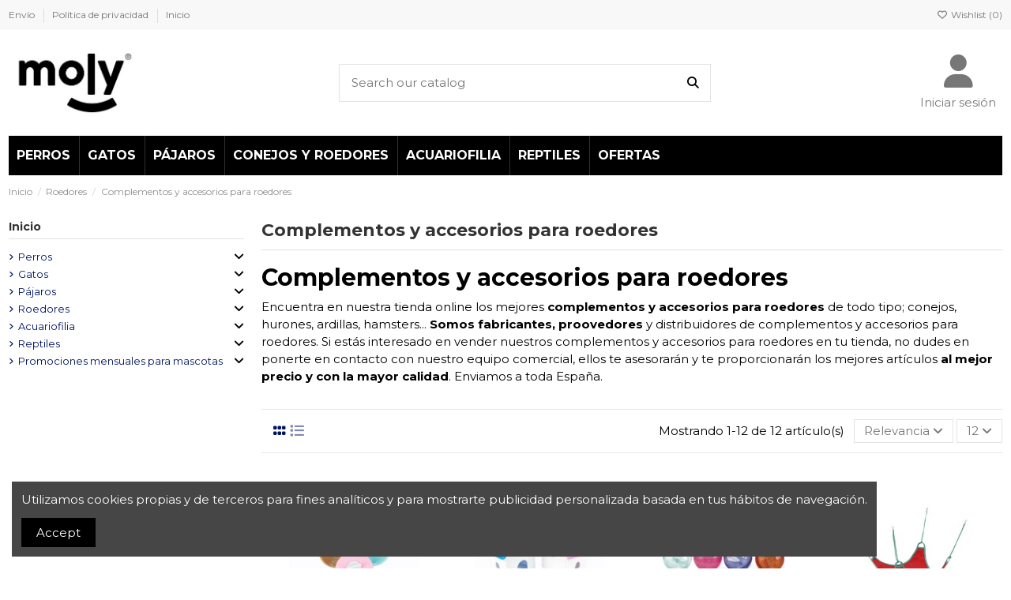

--- FILE ---
content_type: text/html; charset=utf-8
request_url: https://moly.es/476-complementos-y-accesorios-para-roedores
body_size: 20459
content:
<!doctype html>
<html lang="es">

<head>
    
        
  <meta charset="utf-8">


  <meta http-equiv="x-ua-compatible" content="ie=edge">



  


  
  



  <title>Fabricantes de Complementos y accesorios para roedores - Moly</title>
  
    
  
  
    
  
  <meta name="description" content="Fabricante de complementos y accesorios para roedores. Vende nuestros productos en tu tienda al mejor precio.">
  <meta name="keywords" content="">
    
      <link rel="canonical" href="https://moly.es/476-complementos-y-accesorios-para-roedores">    

  
      

  
     <script type="application/ld+json">
 {
   "@context": "https://schema.org",
   "@type": "Organization",
   "name" : "Moly",
   "url" : "https://moly.es/"
       ,"logo": {
       "@type": "ImageObject",
       "url":"https://moly.es/img/logo-1761472597.jpg"
     }
    }
</script>

<script type="application/ld+json">
  {
    "@context": "https://schema.org",
    "@type": "WebPage",
    "isPartOf": {
      "@type": "WebSite",
      "url":  "https://moly.es/",
      "name": "Moly"
    },
    "name": "Fabricantes de Complementos y accesorios para roedores - Moly",
    "url":  "https://moly.es/476-complementos-y-accesorios-para-roedores"
  }
</script>


  <script type="application/ld+json">
    {
      "@context": "https://schema.org",
      "@type": "BreadcrumbList",
      "itemListElement": [
                  {
            "@type": "ListItem",
            "position": 1,
            "name": "Inicio",
            "item": "https://moly.es/"
          },              {
            "@type": "ListItem",
            "position": 2,
            "name": "Roedores",
            "item": "https://moly.es/41-roedores"
          },              {
            "@type": "ListItem",
            "position": 3,
            "name": "Complementos y accesorios para roedores",
            "item": "https://moly.es/476-complementos-y-accesorios-para-roedores"
          }          ]
    }
  </script>


  

  
    <script type="application/ld+json">
  {
    "@context": "https://schema.org",
    "@type": "ItemList",
    "itemListElement": [
            {
        "@type": "ListItem",
        "position": 1,
        "name": "RULETA HAMSTER 14.5cm PLASTICO CERRADA",
        "url": "https://moly.es/roedores/681-ruleta-hamster-145cm-plastico-cerrada.html"
      },          {
        "@type": "ListItem",
        "position": 2,
        "name": "CASITA HAMSTER PLASTICO",
        "url": "https://moly.es/roedores/682-casita-hamster-plastico.html"
      },          {
        "@type": "ListItem",
        "position": 3,
        "name": "BOLA EJERCICIO PARA HAMSTER 13 cm",
        "url": "https://moly.es/roedores/683-bola-ejercicio-para-hamster-13-cm.html"
      },          {
        "@type": "ListItem",
        "position": 4,
        "name": "HAMACA JAULA HURON 45 X 45 cm",
        "url": "https://moly.es/roedores/684-hamaca-jaula-huron-45-x-45-cm.html"
      },          {
        "@type": "ListItem",
        "position": 5,
        "name": "TUNEL JAULA HURON 37 X 10 cm",
        "url": "https://moly.es/roedores/685-tunel-jaula-huron-37-x-10-cm.html"
      },          {
        "@type": "ListItem",
        "position": 6,
        "name": "BOLA DE HENO METALICA ROEDOR 15 CM",
        "url": "https://moly.es/complementos-y-accesorios-para-roedores/1268-bola-de-heno-metalica-roedor-15-cm.html"
      },          {
        "@type": "ListItem",
        "position": 7,
        "name": "CASITA ESQUINERA WC ROEDORES MIX",
        "url": "https://moly.es/complementos-y-accesorios-para-roedores/1269-casita-esquinera-wc-roedores-mix.html"
      },          {
        "@type": "ListItem",
        "position": 8,
        "name": "RULETA HAMSTER CON SOPORTE 17*10.7*19.3 CM",
        "url": "https://moly.es/roedores/1557-ruleta-hamster-con-soporte-17107193-cm.html"
      },          {
        "@type": "ListItem",
        "position": 9,
        "name": "RULETA HAMSTER  CON SOPORTE 25*13*27.5 CM",
        "url": "https://moly.es/roedores/1558-ruleta-hamster-con-soporte-2513275-cm.html"
      },          {
        "@type": "ListItem",
        "position": 10,
        "name": "SET ARNES Y RAMAL HURONES 110X3 mm",
        "url": "https://moly.es/roedores/697-set-arnes-y-ramal-hurones-110x3-mm.html"
      },          {
        "@type": "ListItem",
        "position": 11,
        "name": "SET ARNES Y RAMAL CONEJOS/COBAYAS 120X8 mm",
        "url": "https://moly.es/roedores/698-set-arnes-y-ramal-conejos-cobayas-120x8-mm.html"
      },          {
        "@type": "ListItem",
        "position": 12,
        "name": "SET ARNES Y RAMAL HAMSTER 120X8 mm",
        "url": "https://moly.es/roedores/699-set-arnes-y-ramal-hamster-120x8-mm.html"
      }        ]
  }
</script>


  
    
  



    <meta property="og:title" content="Fabricantes de Complementos y accesorios para roedores - Moly"/>
    <meta property="og:url" content="https://moly.es/476-complementos-y-accesorios-para-roedores"/>
    <meta property="og:site_name" content="Moly"/>
    <meta property="og:description" content="Fabricante de complementos y accesorios para roedores. Vende nuestros productos en tu tienda al mejor precio.">
    <meta property="og:type" content="website">


            <meta property="og:image" content="https://moly.es/c/476-category_default/complementos-y-accesorios-para-roedores.jpg">
        <meta property="og:image:width" content="1003">
        <meta property="og:image:height" content="200">
    





      <meta name="viewport" content="initial-scale=1,user-scalable=no,maximum-scale=1,width=device-width">
  




  <link rel="icon" type="image/vnd.microsoft.icon" href="https://moly.es/img/favicon.ico?1761472667">
  <link rel="shortcut icon" type="image/x-icon" href="https://moly.es/img/favicon.ico?1761472667">
    




    <link rel="stylesheet" href="https://moly.es/themes/warehouse/assets/css/theme.css" type="text/css" media="all">
  <link rel="stylesheet" href="https://moly.es/modules/iqitproductvariants/views/dist/front.css" type="text/css" media="all">
  <link rel="stylesheet" href="https://moly.es/themes/warehouse/modules/ps_facetedsearch/views/dist/front.css" type="text/css" media="all">
  <link rel="stylesheet" href="https://moly.es/themes/warehouse/modules/productcomments/views/css/productcomments.css" type="text/css" media="all">
  <link rel="stylesheet" href="https://moly.es/modules/revsliderprestashop/public/assets/css/rs6.css" type="text/css" media="all">
  <link rel="stylesheet" href="https://moly.es/modules/iqitcountdown/views/css/front.css" type="text/css" media="all">
  <link rel="stylesheet" href="https://moly.es/js/jquery/ui/themes/base/minified/jquery-ui.min.css" type="text/css" media="all">
  <link rel="stylesheet" href="https://moly.es/js/jquery/ui/themes/base/minified/jquery.ui.theme.min.css" type="text/css" media="all">
  <link rel="stylesheet" href="https://moly.es/js/jquery/plugins/fancybox/jquery.fancybox.css" type="text/css" media="all">
  <link rel="stylesheet" href="https://moly.es/modules/iqitcompare/views/css/front.css" type="text/css" media="all">
  <link rel="stylesheet" href="https://moly.es/modules/iqitcookielaw/views/css/front.css" type="text/css" media="all">
  <link rel="stylesheet" href="https://moly.es/modules/iqitelementor/views/css/frontend.min.css" type="text/css" media="all">
  <link rel="stylesheet" href="https://moly.es/modules/iqitmegamenu/views/css/front.css" type="text/css" media="all">
  <link rel="stylesheet" href="https://moly.es/modules/iqitreviews/views/css/front.css" type="text/css" media="all">
  <link rel="stylesheet" href="https://moly.es/modules/iqitsizecharts/views/css/front.css" type="text/css" media="all">
  <link rel="stylesheet" href="https://moly.es/modules/iqitthemeeditor/views/css/custom_s_1.css" type="text/css" media="all">
  <link rel="stylesheet" href="https://moly.es/modules/iqitwishlist/views/css/front.css" type="text/css" media="all">
  <link rel="stylesheet" href="https://moly.es/modules/iqitextendedproduct/views/css/front.css" type="text/css" media="all">
  <link rel="stylesheet" href="https://moly.es/themes/warehouse/modules/ph_simpleblog/views/css/ph_simpleblog-17.css" type="text/css" media="all">
  <link rel="stylesheet" href="https://moly.es/modules/ph_simpleblog/css/custom.css" type="text/css" media="all">
  <link rel="stylesheet" href="https://moly.es/modules/iqitsociallogin/views/css/front.css" type="text/css" media="all">
  <link rel="stylesheet" href="https://moly.es/modules/iqitcookielaw/views/css/custom_s_1.css" type="text/css" media="all">
  <link rel="stylesheet" href="https://moly.es/modules/iqitmegamenu/views/css/iqitmegamenu_s_1.css" type="text/css" media="all">
  <link rel="stylesheet" href="https://moly.es/themes/warehouse/assets/css/custom.css" type="text/css" media="all">




<link rel="preload" as="font"
      href="https://moly.es/themes/warehouse/assets/css/font-awesome/webfonts/fa-brands-400.woff2"
      type="font/woff2" crossorigin="anonymous">

<link rel="preload" as="font"
      href="https://moly.es/themes/warehouse/assets/css/font-awesome/webfonts/fa-regular-400.woff2"
      type="font/woff2" crossorigin="anonymous">

<link rel="preload" as="font"
      href="https://moly.es/themes/warehouse/assets/css/font-awesome/webfonts/fa-solid-900.woff2"
      type="font/woff2" crossorigin="anonymous">

<link rel="preload" as="font"
      href="https://moly.es/themes/warehouse/assets/css/font-awesome/webfonts/fa-brands-400.woff2"
      type="font/woff2" crossorigin="anonymous">


<link  rel="preload stylesheet"  as="style" href="https://moly.es/themes/warehouse/assets/css/font-awesome/css/font-awesome-preload.css?v=6.7.2"
       type="text/css" crossorigin="anonymous">





  

  <script>
        var elementorFrontendConfig = {"isEditMode":"","stretchedSectionContainer":"","instagramToken":false,"is_rtl":false,"ajax_csfr_token_url":"https:\/\/moly.es\/module\/iqitelementor\/Actions?process=handleCsfrToken&ajax=1"};
        var iqitTheme = {"rm_sticky":"0","rm_breakpoint":0,"op_preloader":"0","cart_style":"floating","cart_confirmation":"modal","h_layout":"2","f_fixed":"","f_layout":"2","h_absolute":"0","h_sticky":"menu","hw_width":"inherit","mm_content":"desktop","hm_submenu_width":"default","h_search_type":"full","pl_lazyload":true,"pl_infinity":true,"pl_rollover":true,"pl_crsl_autoplay":true,"pl_slider_ld":4,"pl_slider_d":3,"pl_slider_t":2,"pl_slider_p":2,"pp_thumbs":"leftd","pp_zoom":"inner","pp_image_layout":"carousel","pp_tabs":"tabh","pl_grid_qty":false};
        var iqitcompare = {"nbProducts":0};
        var iqitcountdown_days = "d.";
        var iqitextendedproduct = {"speed":"70","hook":"modal"};
        var iqitfdc_from = 180;
        var iqitmegamenu = {"sticky":"false","containerSelector":"#wrapper > .container"};
        var iqitreviews = [];
        var iqitwishlist = {"nbProducts":0};
        var prestashop = {"cart":{"products":[],"totals":{"total":{"type":"total","label":"Total","amount":0,"value":"0,00\u00a0\u20ac"},"total_including_tax":{"type":"total","label":"Total (impuestos incl.)","amount":0,"value":"0,00\u00a0\u20ac"},"total_excluding_tax":{"type":"total","label":"Total (impuestos excl.)","amount":0,"value":"0,00\u00a0\u20ac"}},"subtotals":{"products":{"type":"products","label":"Subtotal","amount":0,"value":"0,00\u00a0\u20ac"},"discounts":null,"shipping":{"type":"shipping","label":"Transporte","amount":0,"value":""},"tax":null},"products_count":0,"summary_string":"0 art\u00edculos","vouchers":{"allowed":1,"added":[]},"discounts":[],"minimalPurchase":0,"minimalPurchaseRequired":""},"currency":{"id":1,"name":"Euro","iso_code":"EUR","iso_code_num":"978","sign":"\u20ac"},"customer":{"lastname":null,"firstname":null,"email":null,"birthday":null,"newsletter":null,"newsletter_date_add":null,"optin":null,"website":null,"company":null,"siret":null,"ape":null,"is_logged":false,"gender":{"type":null,"name":null},"addresses":[]},"country":{"id_zone":"1","id_currency":"0","call_prefix":"34","iso_code":"ES","active":"1","contains_states":"1","need_identification_number":"1","need_zip_code":"1","zip_code_format":"NNNNN","display_tax_label":"1","name":"Espa\u00f1a","id":6},"language":{"name":"Espa\u00f1ol (Spanish)","iso_code":"es","locale":"es-ES","language_code":"es","active":"1","is_rtl":"0","date_format_lite":"d\/m\/Y","date_format_full":"d\/m\/Y H:i:s","id":1},"page":{"title":"","canonical":"https:\/\/moly.es\/476-complementos-y-accesorios-para-roedores","meta":{"title":"Fabricantes de Complementos y accesorios para roedores - Moly","description":"Fabricante de complementos y accesorios para roedores. Vende nuestros productos en tu tienda al mejor precio.","keywords":"","robots":"index"},"page_name":"category","body_classes":{"lang-es":true,"lang-rtl":false,"country-ES":true,"currency-EUR":true,"layout-left-column":true,"page-category":true,"tax-display-enabled":true,"page-customer-account":false,"category-id-476":true,"category-Complementos y accesorios para roedores":true,"category-id-parent-41":true,"category-depth-level-3":true},"admin_notifications":[],"password-policy":{"feedbacks":{"0":"Muy d\u00e9bil","1":"D\u00e9bil","2":"Promedio","3":"Fuerte","4":"Muy fuerte","Straight rows of keys are easy to guess":"Una serie seguida de teclas de la misma fila es f\u00e1cil de adivinar","Short keyboard patterns are easy to guess":"Los patrones de teclado cortos son f\u00e1ciles de adivinar","Use a longer keyboard pattern with more turns":"Usa un patr\u00f3n de teclado m\u00e1s largo y con m\u00e1s giros","Repeats like \"aaa\" are easy to guess":"Las repeticiones como \u00abaaa\u00bb son f\u00e1ciles de adivinar","Repeats like \"abcabcabc\" are only slightly harder to guess than \"abc\"":"Las repeticiones como \"abcabcabc\" son solo un poco m\u00e1s dif\u00edciles de adivinar que \"abc\"","Sequences like abc or 6543 are easy to guess":"Las secuencias como \"abc\" o \"6543\" son f\u00e1ciles de adivinar","Recent years are easy to guess":"Los a\u00f1os recientes son f\u00e1ciles de adivinar","Dates are often easy to guess":"Las fechas suelen ser f\u00e1ciles de adivinar","This is a top-10 common password":"Esta es una de las 10 contrase\u00f1as m\u00e1s comunes","This is a top-100 common password":"Esta es una de las 100 contrase\u00f1as m\u00e1s comunes","This is a very common password":"Esta contrase\u00f1a es muy com\u00fan","This is similar to a commonly used password":"Esta contrase\u00f1a es similar a otras contrase\u00f1as muy usadas","A word by itself is easy to guess":"Una palabra que por s\u00ed misma es f\u00e1cil de adivinar","Names and surnames by themselves are easy to guess":"Los nombres y apellidos completos son f\u00e1ciles de adivinar","Common names and surnames are easy to guess":"Los nombres comunes y los apellidos son f\u00e1ciles de adivinar","Use a few words, avoid common phrases":"Usa varias palabras, evita frases comunes","No need for symbols, digits, or uppercase letters":"No se necesitan s\u00edmbolos, d\u00edgitos o letras may\u00fasculas","Avoid repeated words and characters":"Evita repetir palabras y caracteres","Avoid sequences":"Evita secuencias","Avoid recent years":"Evita a\u00f1os recientes","Avoid years that are associated with you":"Evita a\u00f1os que puedan asociarse contigo","Avoid dates and years that are associated with you":"Evita a\u00f1os y fechas que puedan asociarse contigo","Capitalization doesn't help very much":"Las may\u00fasculas no ayudan mucho","All-uppercase is almost as easy to guess as all-lowercase":"Todo en may\u00fasculas es casi tan f\u00e1cil de adivinar como en min\u00fasculas","Reversed words aren't much harder to guess":"Las palabras invertidas no son mucho m\u00e1s dif\u00edciles de adivinar","Predictable substitutions like '@' instead of 'a' don't help very much":"Las sustituciones predecibles como usar \"@\" en lugar de \"a\" no ayudan mucho","Add another word or two. Uncommon words are better.":"A\u00f1ade una o dos palabras m\u00e1s. Es mejor usar palabras poco habituales."}}},"shop":{"name":"Moly","logo":"https:\/\/moly.es\/img\/logo-1761472597.jpg","stores_icon":"https:\/\/moly.es\/img\/logo_stores.png","favicon":"https:\/\/moly.es\/img\/favicon.ico"},"core_js_public_path":"\/themes\/","urls":{"base_url":"https:\/\/moly.es\/","current_url":"https:\/\/moly.es\/476-complementos-y-accesorios-para-roedores","shop_domain_url":"https:\/\/moly.es","img_ps_url":"https:\/\/moly.es\/img\/","img_cat_url":"https:\/\/moly.es\/img\/c\/","img_lang_url":"https:\/\/moly.es\/img\/l\/","img_prod_url":"https:\/\/moly.es\/img\/p\/","img_manu_url":"https:\/\/moly.es\/img\/m\/","img_sup_url":"https:\/\/moly.es\/img\/su\/","img_ship_url":"https:\/\/moly.es\/img\/s\/","img_store_url":"https:\/\/moly.es\/img\/st\/","img_col_url":"https:\/\/moly.es\/img\/co\/","img_url":"https:\/\/moly.es\/themes\/warehouse\/assets\/img\/","css_url":"https:\/\/moly.es\/themes\/warehouse\/assets\/css\/","js_url":"https:\/\/moly.es\/themes\/warehouse\/assets\/js\/","pic_url":"https:\/\/moly.es\/upload\/","theme_assets":"https:\/\/moly.es\/themes\/warehouse\/assets\/","theme_dir":"https:\/\/moly.es\/themes\/warehouse\/","pages":{"address":"https:\/\/moly.es\/direccion","addresses":"https:\/\/moly.es\/direcciones","authentication":"https:\/\/moly.es\/iniciar-sesion","manufacturer":"https:\/\/moly.es\/fabricantes","cart":"https:\/\/moly.es\/carrito","category":"https:\/\/moly.es\/index.php?controller=category","cms":"https:\/\/moly.es\/index.php?controller=cms","contact":"https:\/\/moly.es\/contactenos","discount":"https:\/\/moly.es\/descuento","guest_tracking":"https:\/\/moly.es\/seguimiento-pedido-invitado","history":"https:\/\/moly.es\/historial-compra","identity":"https:\/\/moly.es\/datos-personales","index":"https:\/\/moly.es\/","my_account":"https:\/\/moly.es\/mi-cuenta","order_confirmation":"https:\/\/moly.es\/confirmacion-pedido","order_detail":"https:\/\/moly.es\/index.php?controller=order-detail","order_follow":"https:\/\/moly.es\/seguimiento-pedido","order":"https:\/\/moly.es\/pedido","order_return":"https:\/\/moly.es\/index.php?controller=order-return","order_slip":"https:\/\/moly.es\/facturas-abono","pagenotfound":"https:\/\/moly.es\/pagina-no-encontrada","password":"https:\/\/moly.es\/ha-olvidado-su-contrasena","pdf_invoice":"https:\/\/moly.es\/index.php?controller=pdf-invoice","pdf_order_return":"https:\/\/moly.es\/index.php?controller=pdf-order-return","pdf_order_slip":"https:\/\/moly.es\/index.php?controller=pdf-order-slip","prices_drop":"https:\/\/moly.es\/productos-rebajados","product":"https:\/\/moly.es\/index.php?controller=product","registration":"https:\/\/moly.es\/index.php?controller=registration","search":"https:\/\/moly.es\/busqueda","sitemap":"https:\/\/moly.es\/categorias","stores":"https:\/\/moly.es\/tiendas","supplier":"https:\/\/moly.es\/proveedor","new_products":"https:\/\/moly.es\/novedades","brands":"https:\/\/moly.es\/fabricantes","register":"https:\/\/moly.es\/index.php?controller=registration","order_login":"https:\/\/moly.es\/pedido?login=1"},"alternative_langs":[],"actions":{"logout":"https:\/\/moly.es\/?mylogout="},"no_picture_image":{"bySize":{"small_default":{"url":"https:\/\/moly.es\/img\/p\/es-default-small_default.jpg","width":127,"height":127},"cart_default":{"url":"https:\/\/moly.es\/img\/p\/es-default-cart_default.jpg","width":162,"height":162},"home_default":{"url":"https:\/\/moly.es\/img\/p\/es-default-home_default.jpg","width":305,"height":305},"large_default":{"url":"https:\/\/moly.es\/img\/p\/es-default-large_default.jpg","width":492,"height":492},"medium_default":{"url":"https:\/\/moly.es\/img\/p\/es-default-medium_default.jpg","width":584,"height":584},"thickbox_default":{"url":"https:\/\/moly.es\/img\/p\/es-default-thickbox_default.jpg","width":1400,"height":1400}},"small":{"url":"https:\/\/moly.es\/img\/p\/es-default-small_default.jpg","width":127,"height":127},"medium":{"url":"https:\/\/moly.es\/img\/p\/es-default-large_default.jpg","width":492,"height":492},"large":{"url":"https:\/\/moly.es\/img\/p\/es-default-thickbox_default.jpg","width":1400,"height":1400},"legend":""}},"configuration":{"display_taxes_label":true,"display_prices_tax_incl":false,"is_catalog":true,"show_prices":false,"opt_in":{"partner":true},"quantity_discount":{"type":"discount","label":"Descuento unitario"},"voucher_enabled":1,"return_enabled":0},"field_required":[],"breadcrumb":{"links":[{"title":"Inicio","url":"https:\/\/moly.es\/"},{"title":"Roedores","url":"https:\/\/moly.es\/41-roedores"},{"title":"Complementos y accesorios para roedores","url":"https:\/\/moly.es\/476-complementos-y-accesorios-para-roedores"}],"count":3},"link":{"protocol_link":"https:\/\/","protocol_content":"https:\/\/"},"time":1769899565,"static_token":"d02a41437459bbd3251fb70814ff48cd","token":"85d369452875dd8c8ca260ee9b0cf30a","debug":false};
        var prestashopFacebookAjaxController = "https:\/\/moly.es\/module\/ps_facebook\/Ajax";
        var psemailsubscription_subscription = "https:\/\/moly.es\/module\/ps_emailsubscription\/subscription";
      </script>



  


    
    
    </head>

<body id="category" class="lang-es country-es currency-eur layout-left-column page-category tax-display-enabled category-id-476 category-complementos-y-accesorios-para-roedores category-id-parent-41 category-depth-level-3 body-desktop-header-style-w-2">


    




    


<main id="main-page-content"  >
    
            

    <header id="header" class="desktop-header-style-w-2">
        
            
  <div class="header-banner">
    
  </div>




            <nav class="header-nav">
        <div class="container">
    
        <div class="row justify-content-between">
            <div class="col col-auto col-md left-nav">
                                            <div class="block-iqitlinksmanager block-iqitlinksmanager-2 block-links-inline d-inline-block">
            <ul>
                                                            <li>
                            <a
                                    href="https://moly.es/content/1-delivery"
                                    title="Términos y condiciones de envio de moly alimentacion para mascotas"                                                                >
                                Envío
                            </a>
                        </li>
                                                                                <li>
                            <a
                                    href="https://moly.es/content/2-legal-notice"
                                    title="Política de privacidad de moly fabricación y venta de alimentos y accesorios para animales de compañía. Moly fabrica y comercializa sus productos para profesionales del sector."                                                                >
                                Política de privacidad
                            </a>
                        </li>
                                                                                <li>
                            <a
                                    href="https://moly.es/category/1-inicio"
                                    title=""                                                                >
                                Inicio
                            </a>
                        </li>
                                                </ul>
        </div>
    
            </div>
            <div class="col col-auto center-nav text-center">
                
             </div>
            <div class="col col-auto col-md right-nav text-right">
                <div class="d-inline-block">
    <a href="//moly.es/module/iqitwishlist/view">
        <i class="fa fa-heart-o fa-fw" aria-hidden="true"></i> Wishlist (<span
                id="iqitwishlist-nb"></span>)
    </a>
</div>

             </div>
        </div>

                        </div>
            </nav>
        



<div id="desktop-header" class="desktop-header-style-2">
    
            
<div class="header-top">
    <div id="desktop-header-container" class="container">
        <div class="row align-items-center">
                            <div class="col col-auto col-header-left">
                    <div id="desktop_logo">
                        
  <a href="https://moly.es/">
    <img class="logo img-fluid"
         src="https://moly.es/img/logo-1761472597.jpg"
                  alt="Moly"
         width="331"
         height="173"
    >
  </a>

                    </div>
                    
                </div>
                <div class="col col-header-center">
                                        <!-- Block search module TOP -->

<!-- Block search module TOP -->
<div id="search_widget" class="search-widget" data-search-controller-url="https://moly.es/module/iqitsearch/searchiqit">
    <form method="get" action="https://moly.es/module/iqitsearch/searchiqit">
        <div class="input-group">
            <input type="text" name="s" value="" data-all-text="Show all results"
                   data-blog-text="Blog post"
                   data-product-text="Product"
                   data-brands-text="Marca"
                   autocomplete="off" autocorrect="off" autocapitalize="off" spellcheck="false"
                   placeholder="Search our catalog" class="form-control form-search-control" />
            <button type="submit" class="search-btn" aria-label="Search our catalog">
                <i class="fa fa-search"></i>
            </button>
        </div>
    </form>
</div>
<!-- /Block search module TOP -->

<!-- /Block search module TOP -->


                    
                </div>
                        <div class="col col-auto col-header-right">
                <div class="row no-gutters justify-content-end">

                    
                                            <div id="header-user-btn" class="col col-auto header-btn-w header-user-btn-w">
            <a href="https://moly.es/iniciar-sesion?back=https%3A%2F%2Fmoly.es%2F476-complementos-y-accesorios-para-roedores"
           title="Acceda a su cuenta de cliente"
           rel="nofollow" class="header-btn header-user-btn">
            <i class="fa fa-user fa-fw icon" aria-hidden="true"></i>
            <span class="title">Iniciar sesión</span>
        </a>
    </div>









                                        

                    

                                    </div>
                
            </div>
            <div class="col-12">
                <div class="row">
                    
                </div>
            </div>
        </div>
    </div>
</div>
<div class="container iqit-megamenu-container"><div id="iqitmegamenu-wrapper" class="iqitmegamenu-wrapper iqitmegamenu-all">
	<div class="container container-iqitmegamenu">
		<div id="iqitmegamenu-horizontal" class="iqitmegamenu  clearfix" role="navigation">

						
			<nav id="cbp-hrmenu" class="cbp-hrmenu cbp-horizontal cbp-hrsub-narrow">
				<ul>
											<li id="cbp-hrmenu-tab-3"
							class="cbp-hrmenu-tab cbp-hrmenu-tab-3 ">
							<a href="https://moly.es/20-perros" class="nav-link" 
										>
										

										<span class="cbp-tab-title">
											PERROS</span>
																			</a>
																</li>
												<li id="cbp-hrmenu-tab-4"
							class="cbp-hrmenu-tab cbp-hrmenu-tab-4 ">
							<a href="https://moly.es/7-gatos" class="nav-link" 
										>
										

										<span class="cbp-tab-title">
											GATOS</span>
																			</a>
																</li>
												<li id="cbp-hrmenu-tab-5"
							class="cbp-hrmenu-tab cbp-hrmenu-tab-5 ">
							<a href="https://moly.es/16-pajaros" class="nav-link" 
										>
										

										<span class="cbp-tab-title">
											PÁJAROS</span>
																			</a>
																</li>
												<li id="cbp-hrmenu-tab-6"
							class="cbp-hrmenu-tab cbp-hrmenu-tab-6 ">
							<a href="https://moly.es/41-roedores" class="nav-link" 
										>
										

										<span class="cbp-tab-title">
											CONEJOS Y ROEDORES</span>
																			</a>
																</li>
												<li id="cbp-hrmenu-tab-7"
							class="cbp-hrmenu-tab cbp-hrmenu-tab-7 ">
							<a href="https://moly.es/3-acuariofilia" class="nav-link" 
										>
										

										<span class="cbp-tab-title">
											ACUARIOFILIA</span>
																			</a>
																</li>
												<li id="cbp-hrmenu-tab-8"
							class="cbp-hrmenu-tab cbp-hrmenu-tab-8 ">
							<a href="https://moly.es/39-reptiles" class="nav-link" 
										>
										

										<span class="cbp-tab-title">
											REPTILES</span>
																			</a>
																</li>
												<li id="cbp-hrmenu-tab-9"
							class="cbp-hrmenu-tab cbp-hrmenu-tab-9 ">
							<a href="https://moly.es/487-ofertas-mensuales" class="nav-link" 
										>
										

										<span class="cbp-tab-title">
											OFERTAS</span>
																			</a>
																</li>
											</ul>
				</nav>
			</div>
		</div>
		<div id="sticky-cart-wrapper"></div>
	</div>

		<div id="_desktop_iqitmegamenu-mobile">
		<div id="iqitmegamenu-mobile"
			class="mobile-menu js-mobile-menu  h-100  d-flex flex-column">

			<div class="mm-panel__header  mobile-menu__header-wrapper px-2 py-2">
				<div class="mobile-menu__header js-mobile-menu__header">

					<button type="button" class="mobile-menu__back-btn js-mobile-menu__back-btn btn">
						<span aria-hidden="true" class="fa fa-angle-left  align-middle mr-4"></span>
						<span class="mobile-menu__title js-mobile-menu__title paragraph-p1 align-middle"></span>
					</button>
					
				</div>
				<button type="button" class="btn btn-icon mobile-menu__close js-mobile-menu__close" aria-label="Close"
					data-toggle="dropdown">
					<span aria-hidden="true" class="fa fa-times"></span>
				</button>
			</div>

			<div class="position-relative mobile-menu__content flex-grow-1 mx-c16 my-c24 ">
				<ul
					class="position-absolute h-100  w-100  m-0 mm-panel__scroller mobile-menu__scroller px-4 py-4">
					<li class="mobile-menu__above-content"></li>
						
		
																	<li
										class="d-flex align-items-center mobile-menu__tab mobile-menu__tab--id-3  js-mobile-menu__tab">
										<a class="flex-fill mobile-menu__link  												
											 
																				" href="https://moly.es/20-perros"  >
																						
											
										<span class="js-mobile-menu__tab-title ">PERROS</span>

																					</a>
										
										
																														</li>
																	<li
										class="d-flex align-items-center mobile-menu__tab mobile-menu__tab--id-4  js-mobile-menu__tab">
										<a class="flex-fill mobile-menu__link  												
											 
																				" href="https://moly.es/7-gatos"  >
																						
											
										<span class="js-mobile-menu__tab-title ">GATOS</span>

																					</a>
										
										
																														</li>
																	<li
										class="d-flex align-items-center mobile-menu__tab mobile-menu__tab--id-5  js-mobile-menu__tab">
										<a class="flex-fill mobile-menu__link  												
											 
																				" href="https://moly.es/16-pajaros"  >
																						
											
										<span class="js-mobile-menu__tab-title ">PÁJAROS</span>

																					</a>
										
										
																														</li>
																	<li
										class="d-flex align-items-center mobile-menu__tab mobile-menu__tab--id-6  js-mobile-menu__tab">
										<a class="flex-fill mobile-menu__link  												
											 
																				" href="https://moly.es/41-roedores"  >
																						
											
										<span class="js-mobile-menu__tab-title ">CONEJOS Y ROEDORES</span>

																					</a>
										
										
																														</li>
																	<li
										class="d-flex align-items-center mobile-menu__tab mobile-menu__tab--id-7  js-mobile-menu__tab">
										<a class="flex-fill mobile-menu__link  												
											 
																				" href="https://moly.es/3-acuariofilia"  >
																						
											
										<span class="js-mobile-menu__tab-title ">ACUARIOFILIA</span>

																					</a>
										
										
																														</li>
																	<li
										class="d-flex align-items-center mobile-menu__tab mobile-menu__tab--id-8  js-mobile-menu__tab">
										<a class="flex-fill mobile-menu__link  												
											 
																				" href="https://moly.es/39-reptiles"  >
																						
											
										<span class="js-mobile-menu__tab-title ">REPTILES</span>

																					</a>
										
										
																														</li>
																	<li
										class="d-flex align-items-center mobile-menu__tab mobile-menu__tab--id-9  js-mobile-menu__tab">
										<a class="flex-fill mobile-menu__link  												
											 
																				" href="https://moly.es/487-ofertas-mensuales"  >
																						
											
										<span class="js-mobile-menu__tab-title ">OFERTAS</span>

																					</a>
										
										
																														</li>
																		<li class="mobile-menu__below-content"> </li>
				</ul>
			</div>

			<div class="js-top-menu-bottom mobile-menu__footer justify-content-between px-4 py-4">
				

			<div class="d-flex align-items-start mobile-menu__language-currency js-mobile-menu__language-currency">

			
									

<div class="mobile-menu__language-selector d-inline-block mr-4">
    Español
    <div class="mobile-menu__language-currency-dropdown">
        <ul>
                                             </ul>
    </div>
</div>							

			
									
<div class="mobile-menu__currency-selector d-inline-block">
    EUR     €    <div class="mobile-menu__language-currency-dropdown">
        <ul>
                                                         
                <li class="my-3"> 
                    <a title="Livre sterling" rel="nofollow" href="https://moly.es/476-complementos-y-accesorios-para-roedores?SubmitCurrency=1&amp;id_currency=3" class="text-reset">
                        GBP
                                                £                    </a>
                </li>
                                </ul>
    </div>
</div>							

			</div>


			<div class="mobile-menu__user">
			<a href="https://moly.es/mi-cuenta" class="text-reset"><i class="fa fa-user" aria-hidden="true"></i>
				
									Iniciar sesión
								
			</a>
			</div>


			</div>
		</div>
	</div></div>


    </div>



    <div id="mobile-header" class="mobile-header-style-3">
                    <div class="container">
    <div class="mobile-main-bar">
        <div class="col-mobile-logo text-center">
            
  <a href="https://moly.es/">
    <img class="logo img-fluid"
         src="https://moly.es/img/logo-1761472597.jpg"
                  alt="Moly"
         width="331"
         height="173"
    >
  </a>

        </div>
    </div>
</div>
<div id="mobile-header-sticky">
    <div class="mobile-buttons-bar">
        <div class="container">
            <div class="row no-gutters align-items-center row-mobile-buttons">
                <div class="col  col-mobile-btn col-mobile-btn-menu text-center col-mobile-menu-push">
                    <a class="m-nav-btn js-m-nav-btn-menu"  data-bs-toggle="dropdown" data-bs-display="static"><i class="fa fa-bars" aria-hidden="true"></i>
                        <span>Menu</span></a>
                    <div id="mobile_menu_click_overlay"></div>
                    <div id="_mobile_iqitmegamenu-mobile" class="text-left dropdown-menu-custom dropdown-menu"></div>
                </div>
                <div id="mobile-btn-search" class="col col-mobile-btn col-mobile-btn-search text-center">
                    <a class="m-nav-btn" data-bs-toggle="dropdown" data-bs-display="static"><i class="fa fa-search" aria-hidden="true"></i>
                        <span>Buscar</span></a>
                    <div id="search-widget-mobile" class="dropdown-content dropdown-menu dropdown-mobile search-widget">
                        
                                                    
<!-- Block search module TOP -->
<form method="get" action="https://moly.es/module/iqitsearch/searchiqit">
    <div class="input-group">
        <input type="text" name="s" value=""
               placeholder="Buscar"
               data-all-text="Show all results"
               data-blog-text="Blog post"
               data-product-text="Product"
               data-brands-text="Marca"
               autocomplete="off" autocorrect="off" autocapitalize="off" spellcheck="false"
               class="form-control form-search-control">
        <button type="submit" class="search-btn" aria-label="Search our catalog">
            <i class="fa fa-search"></i>
        </button>
    </div>
</form>
<!-- /Block search module TOP -->

                                                
                    </div>


                </div>
                <div class="col col-mobile-btn col-mobile-btn-account text-center">
                    <a href="https://moly.es/mi-cuenta" class="m-nav-btn"><i class="fa fa-user" aria-hidden="true"></i>
                        <span>     
                                                            Iniciar sesión
                                                        </span></a>
                </div>

                

                            </div>
        </div>
    </div>
</div>            </div>



        
    </header>
    

    <section id="wrapper">
        
        
<div class="container">
<nav data-depth="3" class="breadcrumb">
                <div class="row align-items-center">
                <div class="col">
                    <ol>
                        
                            


                                 
                                                                            <li>
                                            <a href="https://moly.es/"><span>Inicio</span></a>
                                        </li>
                                                                    

                            


                                 
                                                                            <li>
                                            <a href="https://moly.es/41-roedores"><span>Roedores</span></a>
                                        </li>
                                                                    

                            


                                 
                                                                            <li>
                                            <span>Complementos y accesorios para roedores</span>
                                        </li>
                                                                    

                                                    
                    </ol>
                </div>
                <div class="col col-auto"> </div>
            </div>
            </nav>

</div>
        <div id="inner-wrapper" class="container">
            
                
            
                
   <aside id="notifications">
        
        
        
      
  </aside>
              

            
                <div class="row">
            

                
 <div id="content-wrapper"
         class="js-content-wrapper left-column col-12 col-md-9 ">
        
        
    <section id="main">
        
            <div id="js-product-list-header">

        <h1 class="h1 page-title"><span>Complementos y accesorios para roedores</span></h1>

</div>

                            

                

                                                            <div class="category-description category-description-top  hidden-sm-down">
                            <div class="rte-content"><h2>Complementos y accesorios para roedores</h2>
<p>Encuentra en nuestra tienda online los mejores <strong>complementos y accesorios para roedores</strong> de todo tipo; conejos, hurones, ardillas, hamsters... <strong>Somos fabricantes, proovedores</strong> y distribuidores de complementos y accesorios para roedores. Si estás interesado en vender nuestros complementos y accesorios para roedores en tu tienda, no dudes en ponerte en contacto con nuestro equipo comercial, ellos te asesorarán y te proporcionarán los mejores artículos <strong>al mejor precio y con la mayor calidad</strong>. Enviamos a toda España.</p></div>
                        </div>
                                    
                
                                    

    

                
                    

        

        

        <section id="products">
                            
                    <div id="">
                        
<div id="js-active-search-filters" class="hide">
    </div>
                    </div>
                
                <div id="">
                    
                        <div id="js-product-list-top" class="products-selection">
    <div class="row align-items-center justify-content-between small-gutters">
                    <div class="col col-auto facated-toggler"></div>
        
                                                                                                        
        



                <div class="col view-switcher">
            <a href="https://moly.es/476-complementos-y-accesorios-para-roedores?order=product.position.asc&productListView=grid" class="current js-search-link hidden-sm-down" data-button-action="change-list-view" data-view="grid"  rel="nofollow"><i class="fa-solid fa-grip" aria-hidden="true"></i></a>
            <a href="https://moly.es/476-complementos-y-accesorios-para-roedores?order=product.position.asc&productListView=list" class=" js-search-link hidden-sm-down" data-button-action="change-list-view" data-view="list"  rel="nofollow"><i class="fa-solid fa-list" aria-hidden="true"></i></a>
        </div>
            
                    <div class="col col-auto">
            <span class="showing hidden-sm-down">
            Mostrando 1-12 de 12 artículo(s)
            </span>
                
                    
<div class="products-sort-nb-dropdown products-sort-order dropdown">
    <a class="select-title expand-more form-control" rel="nofollow" data-bs-toggle="dropdown" data-bs-display="static" aria-haspopup="true" aria-expanded="false" aria-label="Selector Ordenar por">
       <span class="select-title-name"> Relevancia</span>
        <i class="fa fa-angle-down" aria-hidden="true"></i>
    </a>
    <div class="dropdown-menu">
                                <a
                    rel="nofollow"
                    href="https://moly.es/476-complementos-y-accesorios-para-roedores?order=product.sales.desc"
                    class="select-list dropdown-item js-search-link"
            >
                Ventas en orden decreciente
            </a>
                                                            <a
                    rel="nofollow"
                    href="https://moly.es/476-complementos-y-accesorios-para-roedores?order=product.position.asc"
                    class="select-list dropdown-item current js-search-link"
            >
                Relevancia
            </a>
                                <a
                    rel="nofollow"
                    href="https://moly.es/476-complementos-y-accesorios-para-roedores?order=product.name.asc"
                    class="select-list dropdown-item js-search-link"
            >
                Nombre, A a Z
            </a>
                                <a
                    rel="nofollow"
                    href="https://moly.es/476-complementos-y-accesorios-para-roedores?order=product.name.desc"
                    class="select-list dropdown-item js-search-link"
            >
                Nombre, Z a A
            </a>
                                <a
                    rel="nofollow"
                    href="https://moly.es/476-complementos-y-accesorios-para-roedores?order=product.price.asc"
                    class="select-list dropdown-item js-search-link"
            >
                Precio: de más bajo a más alto
            </a>
                                <a
                    rel="nofollow"
                    href="https://moly.es/476-complementos-y-accesorios-para-roedores?order=product.price.desc"
                    class="select-list dropdown-item js-search-link"
            >
                Precio, de más alto a más bajo
            </a>
                                <a
                    rel="nofollow"
                    href="https://moly.es/476-complementos-y-accesorios-para-roedores?order=product.reference.asc"
                    class="select-list dropdown-item js-search-link"
            >
                Reference, A to Z
            </a>
                                <a
                    rel="nofollow"
                    href="https://moly.es/476-complementos-y-accesorios-para-roedores?order=product.reference.desc"
                    class="select-list dropdown-item js-search-link"
            >
                Reference, Z to A
            </a>
            </div>
</div>



<div class="products-sort-nb-dropdown products-nb-per-page dropdown">
    <a class="select-title expand-more form-control" rel="nofollow" data-bs-toggle="dropdown" data-bs-display="static" aria-haspopup="true" aria-expanded="false">
        12
        <i class="fa fa-angle-down" aria-hidden="true"></i>
    </a>
        <div class="dropdown-menu">
        <a
                rel="nofollow"
                href=" https://moly.es/476-complementos-y-accesorios-para-roedores?resultsPerPage=12"
                class="select-list dropdown-item js-search-link"
        >
            12
        </a>
        <a
                rel="nofollow"
                href=" https://moly.es/476-complementos-y-accesorios-para-roedores?resultsPerPage=24"
                class="select-list dropdown-item js-search-link"
        >
            24
        </a>
        <a
                rel="nofollow"
                href=" https://moly.es/476-complementos-y-accesorios-para-roedores?resultsPerPage=36"
                class="select-list dropdown-item js-search-link"
        >
            36
        </a>

        <a
                rel="nofollow"
                href=" https://moly.es/476-complementos-y-accesorios-para-roedores?resultsPerPage=99999"
                class="select-list dropdown-item js-search-link"
        >
            Show all
        </a>
     </div>
</div>

                
            </div>
            </div>
</div>

                    
                </div>

                
                                                       
                <div id="">
                    
                        <div id="facets-loader-icon"><i class="fa fa-circle-o-notch fa-spin"></i></div>
                        <div id="js-product-list">
    <div class="products row products-grid">
                    
                                    
    <div class="js-product-miniature-wrapper js-product-miniature-wrapper-681         col-6 col-md-6 col-lg-4 col-xl-3     ">
        <article
                class="product-miniature product-miniature-default product-miniature-grid product-miniature-layout-2 js-product-miniature"
                data-id-product="681"
                data-id-product-attribute="0"

        >

        
                        
    
    <div class="thumbnail-container">
        <a href="https://moly.es/roedores/681-ruleta-hamster-145cm-plastico-cerrada.html" class="thumbnail product-thumbnail">

                            <picture>
                                                <img
                                                                                    data-src="https://moly.es/11389-home_default/ruleta-hamster-145cm-plastico-cerrada.jpg"
                                src="data:image/svg+xml,%3Csvg%20xmlns='http://www.w3.org/2000/svg'%20viewBox='0%200%20305%20305'%3E%3C/svg%3E"
                            
                                                alt="Ruleta Hamster 14.5cm Cerrada - Diversión Segura para Tu Mascota"
                        data-full-size-image-url="https://moly.es/11389-thickbox_default/ruleta-hamster-145cm-plastico-cerrada.jpg"
                        width="305"
                        height="305"
                        class="img-fluid js-lazy-product-image lazy-product-image product-thumbnail-first  "
                >
                </picture>
                                                                                                                        <picture>
                                                                                                <img 
                                                                        src="data:image/svg+xml,%3Csvg%20xmlns='http://www.w3.org/2000/svg'%20viewBox='0%200%20305%20305'%3E%3C/svg%3E"
                                        data-src="https://moly.es/5418-home_default/ruleta-hamster-145cm-plastico-cerrada.jpg"
                                                                
                                        width="305"
                                        height="305"
                                        alt="Ruleta Hamster 14.5cm Cerrada - Diversión Segura para Tu Mascota 2"
                                                                                class="img-fluid js-lazy-product-image lazy-product-image product-thumbnail-second"
                                >
                                </picture>
                                                                                
        </a>

        
            <ul class="product-flags js-product-flags">
                            </ul>
        

                
            <div class="product-functional-buttons product-functional-buttons-bottom">
                <div class="product-functional-buttons-links">
                    <a href="#" class="btn-iqitwishlist-add js-iqitwishlist-add"  data-id-product="681" data-id-product-attribute="0" data-token="d02a41437459bbd3251fb70814ff48cd"
   data-url="//moly.es/module/iqitwishlist/actions" data-toggle="tooltip" title="Add to wishlist">
    <i class="fa fa-heart-o not-added" aria-hidden="true"></i> <i class="fa fa-heart added" aria-hidden="true"></i>
</a>
<a href="#" class="btn-iqitcompare-add js-iqitcompare-add"  data-id-product="681"
   data-url="//moly.es/module/iqitcompare/actions" data-toggle="tooltip" title="Compare">
    <i class="fa fa-random" aria-hidden="true"></i>
</a>

                    
                        <a class="js-quick-view-iqit" href="#" data-link-action="quickview" data-bs-toggle="tooltip"
                           title="Vista rápida">
                            <i class="fa fa-eye" aria-hidden="true"></i></a>
                    
                </div>
            </div>
        
        
                
            <div class="product-availability d-block">
                
            </div>
        
        
    </div>





<div class="product-description">

    
    
        
    

    <div class="row extra-small-gutters justify-content-end">
        <div class="col">
            
                                    <div class="product-category-name text-muted">Roedores</div>            

           

            
                <h2 class="h3 product-title">
                    <a href="https://moly.es/roedores/681-ruleta-hamster-145cm-plastico-cerrada.html">RULETA HAMSTER 14.5cm PLASTICO CERRADA</a>
                </h2>
            

            
                            

            
                                    <div class="product-reference text-muted">40506</div>            


            
                            

        </div>
        <div class="col col-auto product-miniature-right">

            
                            

            
                







            
        </div>
    </div>

    
        <div class="product-description-short text-muted">
            La ruleta hamster 14.5cm plástico cerrada es el complemento ideal para mantener a tu pequeño amigo entretenido. Su diseño cerrado garantiza la seguridad de tu hámster mientras corre y juega. Además, es fácil de limpiar y resistente, asegurando horas de diversión para tu mascota. ¡Haz que su día sea especial!
        </div>
    

    
        <div class="product-add-cart js-product-add-cart-681-0" >

                
            <a href="https://moly.es/roedores/681-ruleta-hamster-145cm-plastico-cerrada.html"
           class="btn btn-product-list"
        > View
        </a>
    </div>    

    
        
    

</div>
        
        

            
        </article>
    </div>

                            
                    
                                    
    <div class="js-product-miniature-wrapper js-product-miniature-wrapper-682         col-6 col-md-6 col-lg-4 col-xl-3     ">
        <article
                class="product-miniature product-miniature-default product-miniature-grid product-miniature-layout-2 js-product-miniature"
                data-id-product="682"
                data-id-product-attribute="0"

        >

        
                        
    
    <div class="thumbnail-container">
        <a href="https://moly.es/roedores/682-casita-hamster-plastico.html" class="thumbnail product-thumbnail">

                            <picture>
                                                <img
                                                                                    data-src="https://moly.es/11396-home_default/casita-hamster-plastico.jpg"
                                src="data:image/svg+xml,%3Csvg%20xmlns='http://www.w3.org/2000/svg'%20viewBox='0%200%20305%20305'%3E%3C/svg%3E"
                            
                                                alt="Casita para hámster de plástico ideal para descansar y jugar"
                        data-full-size-image-url="https://moly.es/11396-thickbox_default/casita-hamster-plastico.jpg"
                        width="305"
                        height="305"
                        class="img-fluid js-lazy-product-image lazy-product-image product-thumbnail-first  "
                >
                </picture>
                                                                                                                        <picture>
                                                                                                <img 
                                                                        src="data:image/svg+xml,%3Csvg%20xmlns='http://www.w3.org/2000/svg'%20viewBox='0%200%20305%20305'%3E%3C/svg%3E"
                                        data-src="https://moly.es/5419-home_default/casita-hamster-plastico.jpg"
                                                                
                                        width="305"
                                        height="305"
                                        alt="Casita para hámster de plástico ideal para descansar y jugar 2"
                                                                                class="img-fluid js-lazy-product-image lazy-product-image product-thumbnail-second"
                                >
                                </picture>
                                                                                
        </a>

        
            <ul class="product-flags js-product-flags">
                            </ul>
        

                
            <div class="product-functional-buttons product-functional-buttons-bottom">
                <div class="product-functional-buttons-links">
                    <a href="#" class="btn-iqitwishlist-add js-iqitwishlist-add"  data-id-product="682" data-id-product-attribute="0" data-token="d02a41437459bbd3251fb70814ff48cd"
   data-url="//moly.es/module/iqitwishlist/actions" data-toggle="tooltip" title="Add to wishlist">
    <i class="fa fa-heart-o not-added" aria-hidden="true"></i> <i class="fa fa-heart added" aria-hidden="true"></i>
</a>
<a href="#" class="btn-iqitcompare-add js-iqitcompare-add"  data-id-product="682"
   data-url="//moly.es/module/iqitcompare/actions" data-toggle="tooltip" title="Compare">
    <i class="fa fa-random" aria-hidden="true"></i>
</a>

                    
                        <a class="js-quick-view-iqit" href="#" data-link-action="quickview" data-bs-toggle="tooltip"
                           title="Vista rápida">
                            <i class="fa fa-eye" aria-hidden="true"></i></a>
                    
                </div>
            </div>
        
        
                
            <div class="product-availability d-block">
                
            </div>
        
        
    </div>





<div class="product-description">

    
    
        
    

    <div class="row extra-small-gutters justify-content-end">
        <div class="col">
            
                                    <div class="product-category-name text-muted">Roedores</div>            

           

            
                <h2 class="h3 product-title">
                    <a href="https://moly.es/roedores/682-casita-hamster-plastico.html">CASITA HAMSTER PLASTICO</a>
                </h2>
            

            
                            

            
                                    <div class="product-reference text-muted">40507</div>            


            
                            

        </div>
        <div class="col col-auto product-miniature-right">

            
                            

            
                







            
        </div>
    </div>

    
        <div class="product-description-short text-muted">
            La casita hámster plástico es el refugio ideal para tu pequeño amigo. Con medidas de 11x9.5x11 cms, se cuelga fácilmente en la jaula, proporcionando un espacio acogedor donde descansar y jugar. ¡Llénala de heno y observa cómo tu hámster se divierte durante horas!
        </div>
    

    
        <div class="product-add-cart js-product-add-cart-682-0" >

                
            <a href="https://moly.es/roedores/682-casita-hamster-plastico.html"
           class="btn btn-product-list"
        > View
        </a>
    </div>    

    
        
    

</div>
        
        

            
        </article>
    </div>

                            
                    
                                    
    <div class="js-product-miniature-wrapper js-product-miniature-wrapper-683         col-6 col-md-6 col-lg-4 col-xl-3     ">
        <article
                class="product-miniature product-miniature-default product-miniature-grid product-miniature-layout-2 js-product-miniature"
                data-id-product="683"
                data-id-product-attribute="0"

        >

        
                        
    
    <div class="thumbnail-container">
        <a href="https://moly.es/roedores/683-bola-ejercicio-para-hamster-13-cm.html" class="thumbnail product-thumbnail">

                            <picture>
                                                <img
                                                                                    data-src="https://moly.es/11403-home_default/bola-ejercicio-para-hamster-13-cm.jpg"
                                src="data:image/svg+xml,%3Csvg%20xmlns='http://www.w3.org/2000/svg'%20viewBox='0%200%20305%20305'%3E%3C/svg%3E"
                            
                                                alt="Bola de Ejercicio para Hámster 13 cm - Diversión Segura"
                        data-full-size-image-url="https://moly.es/11403-thickbox_default/bola-ejercicio-para-hamster-13-cm.jpg"
                        width="305"
                        height="305"
                        class="img-fluid js-lazy-product-image lazy-product-image product-thumbnail-first  "
                >
                </picture>
                                                                                                                        <picture>
                                                                                                <img 
                                                                        src="data:image/svg+xml,%3Csvg%20xmlns='http://www.w3.org/2000/svg'%20viewBox='0%200%20305%20305'%3E%3C/svg%3E"
                                        data-src="https://moly.es/3530-home_default/bola-ejercicio-para-hamster-13-cm.jpg"
                                                                
                                        width="305"
                                        height="305"
                                        alt="Bola de Ejercicio para Hámster 13 cm - Diversión Segura 2"
                                                                                class="img-fluid js-lazy-product-image lazy-product-image product-thumbnail-second"
                                >
                                </picture>
                                                                                
        </a>

        
            <ul class="product-flags js-product-flags">
                            </ul>
        

                
            <div class="product-functional-buttons product-functional-buttons-bottom">
                <div class="product-functional-buttons-links">
                    <a href="#" class="btn-iqitwishlist-add js-iqitwishlist-add"  data-id-product="683" data-id-product-attribute="0" data-token="d02a41437459bbd3251fb70814ff48cd"
   data-url="//moly.es/module/iqitwishlist/actions" data-toggle="tooltip" title="Add to wishlist">
    <i class="fa fa-heart-o not-added" aria-hidden="true"></i> <i class="fa fa-heart added" aria-hidden="true"></i>
</a>
<a href="#" class="btn-iqitcompare-add js-iqitcompare-add"  data-id-product="683"
   data-url="//moly.es/module/iqitcompare/actions" data-toggle="tooltip" title="Compare">
    <i class="fa fa-random" aria-hidden="true"></i>
</a>

                    
                        <a class="js-quick-view-iqit" href="#" data-link-action="quickview" data-bs-toggle="tooltip"
                           title="Vista rápida">
                            <i class="fa fa-eye" aria-hidden="true"></i></a>
                    
                </div>
            </div>
        
        
                
            <div class="product-availability d-block">
                
            </div>
        
        
    </div>





<div class="product-description">

    
    
        
    

    <div class="row extra-small-gutters justify-content-end">
        <div class="col">
            
                                    <div class="product-category-name text-muted">Roedores</div>            

           

            
                <h2 class="h3 product-title">
                    <a href="https://moly.es/roedores/683-bola-ejercicio-para-hamster-13-cm.html">BOLA EJERCICIO PARA HAMSTER 13 cm</a>
                </h2>
            

            
                            

            
                                    <div class="product-reference text-muted">40511</div>            


            
                            

        </div>
        <div class="col col-auto product-miniature-right">

            
                            

            
                







            
        </div>
    </div>

    
        <div class="product-description-short text-muted">
            La bola de ejercicio para hámster de 13 cm es el complemento ideal para mantener a tu pequeño amigo activo y feliz. Su diseño seguro y ligero permite que tu hámster explore y se divierta sin riesgos. ¡Estimula su curiosidad y promueve su salud con este divertido accesorio!
        </div>
    

    
        <div class="product-add-cart js-product-add-cart-683-0" >

                
            <a href="https://moly.es/roedores/683-bola-ejercicio-para-hamster-13-cm.html"
           class="btn btn-product-list"
        > View
        </a>
    </div>    

    
        
    

</div>
        
        

            
        </article>
    </div>

                            
                    
                                    
    <div class="js-product-miniature-wrapper js-product-miniature-wrapper-684         col-6 col-md-6 col-lg-4 col-xl-3     ">
        <article
                class="product-miniature product-miniature-default product-miniature-grid product-miniature-layout-2 js-product-miniature"
                data-id-product="684"
                data-id-product-attribute="0"

        >

        
                        
    
    <div class="thumbnail-container">
        <a href="https://moly.es/roedores/684-hamaca-jaula-huron-45-x-45-cm.html" class="thumbnail product-thumbnail">

                            <picture>
                                                <img
                                                                                    data-src="https://moly.es/11410-home_default/hamaca-jaula-huron-45-x-45-cm.jpg"
                                src="data:image/svg+xml,%3Csvg%20xmlns='http://www.w3.org/2000/svg'%20viewBox='0%200%20305%20305'%3E%3C/svg%3E"
                            
                                                alt="Hamaca Jaula para Hurón 45x45 cm - Confort y Diversión"
                        data-full-size-image-url="https://moly.es/11410-thickbox_default/hamaca-jaula-huron-45-x-45-cm.jpg"
                        width="305"
                        height="305"
                        class="img-fluid js-lazy-product-image lazy-product-image product-thumbnail-first  "
                >
                </picture>
                                                                                                                        <picture>
                                                                                                <img 
                                                                        src="data:image/svg+xml,%3Csvg%20xmlns='http://www.w3.org/2000/svg'%20viewBox='0%200%20305%20305'%3E%3C/svg%3E"
                                        data-src="https://moly.es/3531-home_default/hamaca-jaula-huron-45-x-45-cm.jpg"
                                                                
                                        width="305"
                                        height="305"
                                        alt="Hamaca Jaula para Hurón 45x45 cm - Confort y Diversión 2"
                                                                                class="img-fluid js-lazy-product-image lazy-product-image product-thumbnail-second"
                                >
                                </picture>
                                                                                
        </a>

        
            <ul class="product-flags js-product-flags">
                            </ul>
        

                
            <div class="product-functional-buttons product-functional-buttons-bottom">
                <div class="product-functional-buttons-links">
                    <a href="#" class="btn-iqitwishlist-add js-iqitwishlist-add"  data-id-product="684" data-id-product-attribute="0" data-token="d02a41437459bbd3251fb70814ff48cd"
   data-url="//moly.es/module/iqitwishlist/actions" data-toggle="tooltip" title="Add to wishlist">
    <i class="fa fa-heart-o not-added" aria-hidden="true"></i> <i class="fa fa-heart added" aria-hidden="true"></i>
</a>
<a href="#" class="btn-iqitcompare-add js-iqitcompare-add"  data-id-product="684"
   data-url="//moly.es/module/iqitcompare/actions" data-toggle="tooltip" title="Compare">
    <i class="fa fa-random" aria-hidden="true"></i>
</a>

                    
                        <a class="js-quick-view-iqit" href="#" data-link-action="quickview" data-bs-toggle="tooltip"
                           title="Vista rápida">
                            <i class="fa fa-eye" aria-hidden="true"></i></a>
                    
                </div>
            </div>
        
        
                
            <div class="product-availability d-block">
                
            </div>
        
        
    </div>





<div class="product-description">

    
    
        
    

    <div class="row extra-small-gutters justify-content-end">
        <div class="col">
            
                                    <div class="product-category-name text-muted">Roedores</div>            

           

            
                <h2 class="h3 product-title">
                    <a href="https://moly.es/roedores/684-hamaca-jaula-huron-45-x-45-cm.html">HAMACA JAULA HURON 45 X 45 cm</a>
                </h2>
            

            
                            

            
                                    <div class="product-reference text-muted">40512</div>            


            
                            

        </div>
        <div class="col col-auto product-miniature-right">

            
                            

            
                







            
        </div>
    </div>

    
        <div class="product-description-short text-muted">
            La hamaca jaula hurón de 45 x 45 cm es el refugio perfecto para tu pequeño amigo. Diseñada para ofrecer comodidad y seguridad, permite que tu hurón se relaje mientras disfruta de su espacio. Su material suave y resistente asegura horas de diversión y descanso. ¡Haz que tu mascota se sienta como en casa!
        </div>
    

    
        <div class="product-add-cart js-product-add-cart-684-0" >

                
            <a href="https://moly.es/roedores/684-hamaca-jaula-huron-45-x-45-cm.html"
           class="btn btn-product-list"
        > View
        </a>
    </div>    

    
        
    

</div>
        
        

            
        </article>
    </div>

                            
                    
                                    
    <div class="js-product-miniature-wrapper js-product-miniature-wrapper-685         col-6 col-md-6 col-lg-4 col-xl-3     ">
        <article
                class="product-miniature product-miniature-default product-miniature-grid product-miniature-layout-2 js-product-miniature"
                data-id-product="685"
                data-id-product-attribute="0"

        >

        
                        
    
    <div class="thumbnail-container">
        <a href="https://moly.es/roedores/685-tunel-jaula-huron-37-x-10-cm.html" class="thumbnail product-thumbnail">

                            <picture>
                                                <img
                                                                                    data-src="https://moly.es/11417-home_default/tunel-jaula-huron-37-x-10-cm.jpg"
                                src="data:image/svg+xml,%3Csvg%20xmlns='http://www.w3.org/2000/svg'%20viewBox='0%200%20305%20305'%3E%3C/svg%3E"
                            
                                                alt="Túnel Jaula para Hurones - Accesorios Divertidos y Seguros"
                        data-full-size-image-url="https://moly.es/11417-thickbox_default/tunel-jaula-huron-37-x-10-cm.jpg"
                        width="305"
                        height="305"
                        class="img-fluid js-lazy-product-image lazy-product-image product-thumbnail-first  "
                >
                </picture>
                                                                                                                        <picture>
                                                                                                <img 
                                                                        src="data:image/svg+xml,%3Csvg%20xmlns='http://www.w3.org/2000/svg'%20viewBox='0%200%20305%20305'%3E%3C/svg%3E"
                                        data-src="https://moly.es/285-home_default/tunel-jaula-huron-37-x-10-cm.jpg"
                                                                
                                        width="305"
                                        height="305"
                                        alt="Túnel Jaula para Hurones - Accesorios Divertidos y Seguros 2"
                                                                                class="img-fluid js-lazy-product-image lazy-product-image product-thumbnail-second"
                                >
                                </picture>
                                                                                
        </a>

        
            <ul class="product-flags js-product-flags">
                            </ul>
        

                
            <div class="product-functional-buttons product-functional-buttons-bottom">
                <div class="product-functional-buttons-links">
                    <a href="#" class="btn-iqitwishlist-add js-iqitwishlist-add"  data-id-product="685" data-id-product-attribute="0" data-token="d02a41437459bbd3251fb70814ff48cd"
   data-url="//moly.es/module/iqitwishlist/actions" data-toggle="tooltip" title="Add to wishlist">
    <i class="fa fa-heart-o not-added" aria-hidden="true"></i> <i class="fa fa-heart added" aria-hidden="true"></i>
</a>
<a href="#" class="btn-iqitcompare-add js-iqitcompare-add"  data-id-product="685"
   data-url="//moly.es/module/iqitcompare/actions" data-toggle="tooltip" title="Compare">
    <i class="fa fa-random" aria-hidden="true"></i>
</a>

                    
                        <a class="js-quick-view-iqit" href="#" data-link-action="quickview" data-bs-toggle="tooltip"
                           title="Vista rápida">
                            <i class="fa fa-eye" aria-hidden="true"></i></a>
                    
                </div>
            </div>
        
        
                
            <div class="product-availability d-block">
                
            </div>
        
        
    </div>





<div class="product-description">

    
    
        
    

    <div class="row extra-small-gutters justify-content-end">
        <div class="col">
            
                                    <div class="product-category-name text-muted">Roedores</div>            

           

            
                <h2 class="h3 product-title">
                    <a href="https://moly.es/roedores/685-tunel-jaula-huron-37-x-10-cm.html">TUNEL JAULA HURON 37 X 10 cm</a>
                </h2>
            

            
                            

            
                                    <div class="product-reference text-muted">40513</div>            


            
                            

        </div>
        <div class="col col-auto product-miniature-right">

            
                            

            
                







            
        </div>
    </div>

    
        <div class="product-description-short text-muted">
            El túnel jaula hurón de 37 x 10 cm es el accesorio perfecto para que tu pequeño amigo explore y se divierta. Su diseño flexible y resistente ofrece un espacio seguro y divertido, fomentando su ejercicio y curiosidad. Ideal para enriquecer su entorno, ¡haz que cada día sea una nueva aventura!
        </div>
    

    
        <div class="product-add-cart js-product-add-cart-685-0" >

                
            <a href="https://moly.es/roedores/685-tunel-jaula-huron-37-x-10-cm.html"
           class="btn btn-product-list"
        > View
        </a>
    </div>    

    
        
    

</div>
        
        

            
        </article>
    </div>

                            
                    
                                    
    <div class="js-product-miniature-wrapper js-product-miniature-wrapper-1268         col-6 col-md-6 col-lg-4 col-xl-3     ">
        <article
                class="product-miniature product-miniature-default product-miniature-grid product-miniature-layout-2 js-product-miniature"
                data-id-product="1268"
                data-id-product-attribute="0"

        >

        
                        
    
    <div class="thumbnail-container">
        <a href="https://moly.es/complementos-y-accesorios-para-roedores/1268-bola-de-heno-metalica-roedor-15-cm.html" class="thumbnail product-thumbnail">

                            <picture>
                                                <img
                                                                                    data-src="https://moly.es/3871-home_default/bola-de-heno-metalica-roedor-15-cm.jpg"
                                src="data:image/svg+xml,%3Csvg%20xmlns='http://www.w3.org/2000/svg'%20viewBox='0%200%20305%20305'%3E%3C/svg%3E"
                            
                                                alt="BOLA INTERACTIVA METAL ROEDOR 15 CM"
                        data-full-size-image-url="https://moly.es/3871-thickbox_default/bola-de-heno-metalica-roedor-15-cm.jpg"
                        width="305"
                        height="305"
                        class="img-fluid js-lazy-product-image lazy-product-image product-thumbnail-first  "
                >
                </picture>
                                                                                                                                                                
        </a>

        
            <ul class="product-flags js-product-flags">
                            </ul>
        

                
            <div class="product-functional-buttons product-functional-buttons-bottom">
                <div class="product-functional-buttons-links">
                    <a href="#" class="btn-iqitwishlist-add js-iqitwishlist-add"  data-id-product="1268" data-id-product-attribute="0" data-token="d02a41437459bbd3251fb70814ff48cd"
   data-url="//moly.es/module/iqitwishlist/actions" data-toggle="tooltip" title="Add to wishlist">
    <i class="fa fa-heart-o not-added" aria-hidden="true"></i> <i class="fa fa-heart added" aria-hidden="true"></i>
</a>
<a href="#" class="btn-iqitcompare-add js-iqitcompare-add"  data-id-product="1268"
   data-url="//moly.es/module/iqitcompare/actions" data-toggle="tooltip" title="Compare">
    <i class="fa fa-random" aria-hidden="true"></i>
</a>

                    
                        <a class="js-quick-view-iqit" href="#" data-link-action="quickview" data-bs-toggle="tooltip"
                           title="Vista rápida">
                            <i class="fa fa-eye" aria-hidden="true"></i></a>
                    
                </div>
            </div>
        
        
                
            <div class="product-availability d-block">
                
            </div>
        
        
    </div>





<div class="product-description">

    
    
        
    

    <div class="row extra-small-gutters justify-content-end">
        <div class="col">
            
                                    <div class="product-category-name text-muted">Complementos y accesorios para roedores</div>            

           

            
                <h2 class="h3 product-title">
                    <a href="https://moly.es/complementos-y-accesorios-para-roedores/1268-bola-de-heno-metalica-roedor-15-cm.html">BOLA DE HENO METALICA ROEDOR 15 CM</a>
                </h2>
            

            
                            

            
                                    <div class="product-reference text-muted">91395</div>            


            
                            

        </div>
        <div class="col col-auto product-miniature-right">

            
                            

            
                







            
        </div>
    </div>

    
        <div class="product-description-short text-muted">
            
La bola de heno metálica para roedores de 15 cm es el juguete ideal para mantener a tus pequeños amigos entretenidos. Diseñada para facilitar el acceso al heno, promueve el forrajeo y la actividad física, esencial para su salud. Además, su material resistente garantiza durabilidad, mientras que su tamaño es perfecto para roedores de diversas especies....
        </div>
    

    
        <div class="product-add-cart js-product-add-cart-1268-0" >

                
            <a href="https://moly.es/complementos-y-accesorios-para-roedores/1268-bola-de-heno-metalica-roedor-15-cm.html"
           class="btn btn-product-list"
        > View
        </a>
    </div>    

    
        
    

</div>
        
        

            
        </article>
    </div>

                            
                    
                                    
    <div class="js-product-miniature-wrapper js-product-miniature-wrapper-1269         col-6 col-md-6 col-lg-4 col-xl-3     ">
        <article
                class="product-miniature product-miniature-default product-miniature-grid product-miniature-layout-2 js-product-miniature"
                data-id-product="1269"
                data-id-product-attribute="0"

        >

        
                        
    
    <div class="thumbnail-container">
        <a href="https://moly.es/complementos-y-accesorios-para-roedores/1269-casita-esquinera-wc-roedores-mix.html" class="thumbnail product-thumbnail">

                            <picture>
                                                <img
                                                                                    data-src="https://moly.es/5513-home_default/casita-esquinera-wc-roedores-mix.jpg"
                                src="data:image/svg+xml,%3Csvg%20xmlns='http://www.w3.org/2000/svg'%20viewBox='0%200%20305%20305'%3E%3C/svg%3E"
                            
                                                alt="CASITA ESQUINERA WC ROEDORES MIX"
                        data-full-size-image-url="https://moly.es/5513-thickbox_default/casita-esquinera-wc-roedores-mix.jpg"
                        width="305"
                        height="305"
                        class="img-fluid js-lazy-product-image lazy-product-image product-thumbnail-first  "
                >
                </picture>
                                                                                                                                                                            <picture>
                                                                                                <img 
                                                                        src="data:image/svg+xml,%3Csvg%20xmlns='http://www.w3.org/2000/svg'%20viewBox='0%200%20305%20305'%3E%3C/svg%3E"
                                        data-src="https://moly.es/3872-home_default/casita-esquinera-wc-roedores-mix.jpg"
                                                                
                                        width="305"
                                        height="305"
                                        alt="CASITA ESQUINERA WC ROEDORES MIX 2"
                                                                                class="img-fluid js-lazy-product-image lazy-product-image product-thumbnail-second"
                                >
                                </picture>
                                                                                
        </a>

        
            <ul class="product-flags js-product-flags">
                            </ul>
        

                
            <div class="product-functional-buttons product-functional-buttons-bottom">
                <div class="product-functional-buttons-links">
                    <a href="#" class="btn-iqitwishlist-add js-iqitwishlist-add"  data-id-product="1269" data-id-product-attribute="0" data-token="d02a41437459bbd3251fb70814ff48cd"
   data-url="//moly.es/module/iqitwishlist/actions" data-toggle="tooltip" title="Add to wishlist">
    <i class="fa fa-heart-o not-added" aria-hidden="true"></i> <i class="fa fa-heart added" aria-hidden="true"></i>
</a>
<a href="#" class="btn-iqitcompare-add js-iqitcompare-add"  data-id-product="1269"
   data-url="//moly.es/module/iqitcompare/actions" data-toggle="tooltip" title="Compare">
    <i class="fa fa-random" aria-hidden="true"></i>
</a>

                    
                        <a class="js-quick-view-iqit" href="#" data-link-action="quickview" data-bs-toggle="tooltip"
                           title="Vista rápida">
                            <i class="fa fa-eye" aria-hidden="true"></i></a>
                    
                </div>
            </div>
        
        
                
            <div class="product-availability d-block">
                
            </div>
        
        
    </div>





<div class="product-description">

    
    
        
    

    <div class="row extra-small-gutters justify-content-end">
        <div class="col">
            
                                    <div class="product-category-name text-muted">Complementos y accesorios para roedores</div>            

           

            
                <h2 class="h3 product-title">
                    <a href="https://moly.es/complementos-y-accesorios-para-roedores/1269-casita-esquinera-wc-roedores-mix.html">CASITA ESQUINERA WC ROEDORES MIX</a>
                </h2>
            

            
                            

            
                                    <div class="product-reference text-muted">91396</div>            


            
                            

        </div>
        <div class="col col-auto product-miniature-right">

            
                            

            
                







            
        </div>
    </div>

    
        <div class="product-description-short text-muted">
            
La casita esquinera wc roedores mix es el refugio ideal para tus pequeños amigos. Diseñada para maximizar el espacio de su jaula, ofrece un lugar cómodo y seguro para que hagan sus necesidades. Su diseño atractivo y funcional ayuda a mantener la higiene y el bienestar de tus roedores, haciendo que la limpieza sea más sencilla.
        </div>
    

    
        <div class="product-add-cart js-product-add-cart-1269-0" >

                
            <a href="https://moly.es/complementos-y-accesorios-para-roedores/1269-casita-esquinera-wc-roedores-mix.html"
           class="btn btn-product-list"
        > View
        </a>
    </div>    

    
        
    

</div>
        
        

            
        </article>
    </div>

                            
                    
                                    
    <div class="js-product-miniature-wrapper js-product-miniature-wrapper-1557         col-6 col-md-6 col-lg-4 col-xl-3     ">
        <article
                class="product-miniature product-miniature-default product-miniature-grid product-miniature-layout-2 js-product-miniature"
                data-id-product="1557"
                data-id-product-attribute="0"

        >

        
                        
    
    <div class="thumbnail-container">
        <a href="https://moly.es/roedores/1557-ruleta-hamster-con-soporte-17107193-cm.html" class="thumbnail product-thumbnail">

                            <picture>
                                                <img
                                                                                    data-src="https://moly.es/4037-home_default/ruleta-hamster-con-soporte-17107193-cm.jpg"
                                src="data:image/svg+xml,%3Csvg%20xmlns='http://www.w3.org/2000/svg'%20viewBox='0%200%20305%20305'%3E%3C/svg%3E"
                            
                                                alt="RULETA HAMSTER CON SOPORTE 17*10.7*19.3 CM"
                        data-full-size-image-url="https://moly.es/4037-thickbox_default/ruleta-hamster-con-soporte-17107193-cm.jpg"
                        width="305"
                        height="305"
                        class="img-fluid js-lazy-product-image lazy-product-image product-thumbnail-first  "
                >
                </picture>
                                                                                                                                                                
        </a>

        
            <ul class="product-flags js-product-flags">
                            </ul>
        

                
            <div class="product-functional-buttons product-functional-buttons-bottom">
                <div class="product-functional-buttons-links">
                    <a href="#" class="btn-iqitwishlist-add js-iqitwishlist-add"  data-id-product="1557" data-id-product-attribute="0" data-token="d02a41437459bbd3251fb70814ff48cd"
   data-url="//moly.es/module/iqitwishlist/actions" data-toggle="tooltip" title="Add to wishlist">
    <i class="fa fa-heart-o not-added" aria-hidden="true"></i> <i class="fa fa-heart added" aria-hidden="true"></i>
</a>
<a href="#" class="btn-iqitcompare-add js-iqitcompare-add"  data-id-product="1557"
   data-url="//moly.es/module/iqitcompare/actions" data-toggle="tooltip" title="Compare">
    <i class="fa fa-random" aria-hidden="true"></i>
</a>

                    
                        <a class="js-quick-view-iqit" href="#" data-link-action="quickview" data-bs-toggle="tooltip"
                           title="Vista rápida">
                            <i class="fa fa-eye" aria-hidden="true"></i></a>
                    
                </div>
            </div>
        
        
                
            <div class="product-availability d-block">
                
            </div>
        
        
    </div>





<div class="product-description">

    
    
        
    

    <div class="row extra-small-gutters justify-content-end">
        <div class="col">
            
                                    <div class="product-category-name text-muted">Roedores</div>            

           

            
                <h2 class="h3 product-title">
                    <a href="https://moly.es/roedores/1557-ruleta-hamster-con-soporte-17107193-cm.html">RULETA HAMSTER CON SOPORTE 17*10.7*19.3 CM</a>
                </h2>
            

            
                            

            
                                    <div class="product-reference text-muted">NV1528</div>            


            
                            

        </div>
        <div class="col col-auto product-miniature-right">

            
                            

            
                







            
        </div>
    </div>

    
        <div class="product-description-short text-muted">
            La ruleta hamster con soporte de 17*10.7*19.3 cm es el accesorio ideal para mantener a tu pequeño roedor entretenido y activo. Su diseño compacto y seguro permite que tu hámster corra y juegue sin problemas, fomentando su ejercicio diario. ¡Haz que su hogar sea más divertido con esta divertida ruleta!
        </div>
    

    
        <div class="product-add-cart js-product-add-cart-1557-0" >

                
            <a href="https://moly.es/roedores/1557-ruleta-hamster-con-soporte-17107193-cm.html"
           class="btn btn-product-list"
        > View
        </a>
    </div>    

    
        
    

</div>
        
        

            
        </article>
    </div>

                            
                    
                                    
    <div class="js-product-miniature-wrapper js-product-miniature-wrapper-1558         col-6 col-md-6 col-lg-4 col-xl-3     ">
        <article
                class="product-miniature product-miniature-default product-miniature-grid product-miniature-layout-2 js-product-miniature"
                data-id-product="1558"
                data-id-product-attribute="0"

        >

        
                        
    
    <div class="thumbnail-container">
        <a href="https://moly.es/roedores/1558-ruleta-hamster-con-soporte-2513275-cm.html" class="thumbnail product-thumbnail">

                            <picture>
                                                <img
                                                                                    data-src="https://moly.es/4036-home_default/ruleta-hamster-con-soporte-2513275-cm.jpg"
                                src="data:image/svg+xml,%3Csvg%20xmlns='http://www.w3.org/2000/svg'%20viewBox='0%200%20305%20305'%3E%3C/svg%3E"
                            
                                                alt="RULETA HAMSTER  CON SOPORTE 25*13*27.5 CM"
                        data-full-size-image-url="https://moly.es/4036-thickbox_default/ruleta-hamster-con-soporte-2513275-cm.jpg"
                        width="305"
                        height="305"
                        class="img-fluid js-lazy-product-image lazy-product-image product-thumbnail-first  "
                >
                </picture>
                                                                                                                                                                
        </a>

        
            <ul class="product-flags js-product-flags">
                            </ul>
        

                
            <div class="product-functional-buttons product-functional-buttons-bottom">
                <div class="product-functional-buttons-links">
                    <a href="#" class="btn-iqitwishlist-add js-iqitwishlist-add"  data-id-product="1558" data-id-product-attribute="0" data-token="d02a41437459bbd3251fb70814ff48cd"
   data-url="//moly.es/module/iqitwishlist/actions" data-toggle="tooltip" title="Add to wishlist">
    <i class="fa fa-heart-o not-added" aria-hidden="true"></i> <i class="fa fa-heart added" aria-hidden="true"></i>
</a>
<a href="#" class="btn-iqitcompare-add js-iqitcompare-add"  data-id-product="1558"
   data-url="//moly.es/module/iqitcompare/actions" data-toggle="tooltip" title="Compare">
    <i class="fa fa-random" aria-hidden="true"></i>
</a>

                    
                        <a class="js-quick-view-iqit" href="#" data-link-action="quickview" data-bs-toggle="tooltip"
                           title="Vista rápida">
                            <i class="fa fa-eye" aria-hidden="true"></i></a>
                    
                </div>
            </div>
        
        
                
            <div class="product-availability d-block">
                
            </div>
        
        
    </div>





<div class="product-description">

    
    
        
    

    <div class="row extra-small-gutters justify-content-end">
        <div class="col">
            
                                    <div class="product-category-name text-muted">Roedores</div>            

           

            
                <h2 class="h3 product-title">
                    <a href="https://moly.es/roedores/1558-ruleta-hamster-con-soporte-2513275-cm.html">RULETA HAMSTER  CON SOPORTE 25*13*27.5 CM</a>
                </h2>
            

            
                            

            
                                    <div class="product-reference text-muted">NV1530</div>            


            
                            

        </div>
        <div class="col col-auto product-miniature-right">

            
                            

            
                







            
        </div>
    </div>

    
        <div class="product-description-short text-muted">
            La ruleta hamster con soporte de 25*13*27.5 cm es el accesorio ideal para mantener a tu pequeño amigo activo y entretenido. Diseñada para ofrecer un espacio seguro y divertido, esta ruleta fomenta el ejercicio y el juego. Tu hámster disfrutará de horas de diversión mientras tú disfrutas de verlo feliz.
        </div>
    

    
        <div class="product-add-cart js-product-add-cart-1558-0" >

                
            <a href="https://moly.es/roedores/1558-ruleta-hamster-con-soporte-2513275-cm.html"
           class="btn btn-product-list"
        > View
        </a>
    </div>    

    
        
    

</div>
        
        

            
        </article>
    </div>

                            
                    
                                    
    <div class="js-product-miniature-wrapper js-product-miniature-wrapper-697         col-6 col-md-6 col-lg-4 col-xl-3     ">
        <article
                class="product-miniature product-miniature-default product-miniature-grid product-miniature-layout-2 js-product-miniature"
                data-id-product="697"
                data-id-product-attribute="0"

        >

        
                        
    
    <div class="thumbnail-container">
        <a href="https://moly.es/roedores/697-set-arnes-y-ramal-hurones-110x3-mm.html" class="thumbnail product-thumbnail">

                            <picture>
                                                <img
                                                                                    data-src="https://moly.es/3544-home_default/set-arnes-y-ramal-hurones-110x3-mm.jpg"
                                src="data:image/svg+xml,%3Csvg%20xmlns='http://www.w3.org/2000/svg'%20viewBox='0%200%20305%20305'%3E%3C/svg%3E"
                            
                                                alt="SET ARNES Y RAMAL HURONES 110X3 mm"
                        data-full-size-image-url="https://moly.es/3544-thickbox_default/set-arnes-y-ramal-hurones-110x3-mm.jpg"
                        width="305"
                        height="305"
                        class="img-fluid js-lazy-product-image lazy-product-image product-thumbnail-first  "
                >
                </picture>
                                                                                                                                                                            <picture>
                                                                                                <img 
                                                                        src="data:image/svg+xml,%3Csvg%20xmlns='http://www.w3.org/2000/svg'%20viewBox='0%200%20305%20305'%3E%3C/svg%3E"
                                        data-src="https://moly.es/3543-home_default/set-arnes-y-ramal-hurones-110x3-mm.jpg"
                                                                
                                        width="305"
                                        height="305"
                                        alt="SET ARNES Y RAMAL HURONES 110X3 mm 2"
                                                                                class="img-fluid js-lazy-product-image lazy-product-image product-thumbnail-second"
                                >
                                </picture>
                                                                                
        </a>

        
            <ul class="product-flags js-product-flags">
                            </ul>
        

                
            <div class="product-functional-buttons product-functional-buttons-bottom">
                <div class="product-functional-buttons-links">
                    <a href="#" class="btn-iqitwishlist-add js-iqitwishlist-add"  data-id-product="697" data-id-product-attribute="0" data-token="d02a41437459bbd3251fb70814ff48cd"
   data-url="//moly.es/module/iqitwishlist/actions" data-toggle="tooltip" title="Add to wishlist">
    <i class="fa fa-heart-o not-added" aria-hidden="true"></i> <i class="fa fa-heart added" aria-hidden="true"></i>
</a>
<a href="#" class="btn-iqitcompare-add js-iqitcompare-add"  data-id-product="697"
   data-url="//moly.es/module/iqitcompare/actions" data-toggle="tooltip" title="Compare">
    <i class="fa fa-random" aria-hidden="true"></i>
</a>

                    
                        <a class="js-quick-view-iqit" href="#" data-link-action="quickview" data-bs-toggle="tooltip"
                           title="Vista rápida">
                            <i class="fa fa-eye" aria-hidden="true"></i></a>
                    
                </div>
            </div>
        
        
                
            <div class="product-availability d-block">
                
            </div>
        
        
    </div>





<div class="product-description">

    
    
        
    

    <div class="row extra-small-gutters justify-content-end">
        <div class="col">
            
                                    <div class="product-category-name text-muted">Roedores</div>            

           

            
                <h2 class="h3 product-title">
                    <a href="https://moly.es/roedores/697-set-arnes-y-ramal-hurones-110x3-mm.html">SET ARNES Y RAMAL HURONES 110X3 mm</a>
                </h2>
            

            
                            

            
                                    <div class="product-reference text-muted">40700</div>            


            
                            

        </div>
        <div class="col col-auto product-miniature-right">

            
                            

            
                







            
        </div>
    </div>

    
        <div class="product-description-short text-muted">
            El Set Arnes y Ramal Hurones 110x3 mm es ideal para mantener a tu pequeño amigo seguro y cómodo durante sus paseos. Con un diseño ajustable y materiales de calidad, este set garantiza la máxima comodidad y seguridad. Perfecto para que tu hurón explore el mundo con confianza.
        </div>
    

    
        <div class="product-add-cart js-product-add-cart-697-0" >

                
            <a href="https://moly.es/roedores/697-set-arnes-y-ramal-hurones-110x3-mm.html"
           class="btn btn-product-list"
        > View
        </a>
    </div>    

    
        
    

</div>
        
        

            
        </article>
    </div>

                            
                    
                                    
    <div class="js-product-miniature-wrapper js-product-miniature-wrapper-698         col-6 col-md-6 col-lg-4 col-xl-3     ">
        <article
                class="product-miniature product-miniature-default product-miniature-grid product-miniature-layout-2 js-product-miniature"
                data-id-product="698"
                data-id-product-attribute="0"

        >

        
                        
    
    <div class="thumbnail-container">
        <a href="https://moly.es/roedores/698-set-arnes-y-ramal-conejos-cobayas-120x8-mm.html" class="thumbnail product-thumbnail">

                            <picture>
                                                <img
                                                                                    data-src="https://moly.es/3545-home_default/set-arnes-y-ramal-conejos-cobayas-120x8-mm.jpg"
                                src="data:image/svg+xml,%3Csvg%20xmlns='http://www.w3.org/2000/svg'%20viewBox='0%200%20305%20305'%3E%3C/svg%3E"
                            
                                                alt="SET ARNES Y RAMAL CONEJOS/COBAYAS 120X8 mm"
                        data-full-size-image-url="https://moly.es/3545-thickbox_default/set-arnes-y-ramal-conejos-cobayas-120x8-mm.jpg"
                        width="305"
                        height="305"
                        class="img-fluid js-lazy-product-image lazy-product-image product-thumbnail-first  "
                >
                </picture>
                                                                                                                                                                            <picture>
                                                                                                <img 
                                                                        src="data:image/svg+xml,%3Csvg%20xmlns='http://www.w3.org/2000/svg'%20viewBox='0%200%20305%20305'%3E%3C/svg%3E"
                                        data-src="https://moly.es/3546-home_default/set-arnes-y-ramal-conejos-cobayas-120x8-mm.jpg"
                                                                
                                        width="305"
                                        height="305"
                                        alt="SET ARNES Y RAMAL CONEJOS/COBAYAS 120X8 mm 2"
                                                                                class="img-fluid js-lazy-product-image lazy-product-image product-thumbnail-second"
                                >
                                </picture>
                                                                                
        </a>

        
            <ul class="product-flags js-product-flags">
                            </ul>
        

                
            <div class="product-functional-buttons product-functional-buttons-bottom">
                <div class="product-functional-buttons-links">
                    <a href="#" class="btn-iqitwishlist-add js-iqitwishlist-add"  data-id-product="698" data-id-product-attribute="0" data-token="d02a41437459bbd3251fb70814ff48cd"
   data-url="//moly.es/module/iqitwishlist/actions" data-toggle="tooltip" title="Add to wishlist">
    <i class="fa fa-heart-o not-added" aria-hidden="true"></i> <i class="fa fa-heart added" aria-hidden="true"></i>
</a>
<a href="#" class="btn-iqitcompare-add js-iqitcompare-add"  data-id-product="698"
   data-url="//moly.es/module/iqitcompare/actions" data-toggle="tooltip" title="Compare">
    <i class="fa fa-random" aria-hidden="true"></i>
</a>

                    
                        <a class="js-quick-view-iqit" href="#" data-link-action="quickview" data-bs-toggle="tooltip"
                           title="Vista rápida">
                            <i class="fa fa-eye" aria-hidden="true"></i></a>
                    
                </div>
            </div>
        
        
                
            <div class="product-availability d-block">
                
            </div>
        
        
    </div>





<div class="product-description">

    
    
        
    

    <div class="row extra-small-gutters justify-content-end">
        <div class="col">
            
                                    <div class="product-category-name text-muted">Roedores</div>            

           

            
                <h2 class="h3 product-title">
                    <a href="https://moly.es/roedores/698-set-arnes-y-ramal-conejos-cobayas-120x8-mm.html">SET ARNES Y RAMAL CONEJOS/COBAYAS 120X8 mm</a>
                </h2>
            

            
                            

            
                                    <div class="product-reference text-muted">40701</div>            


            
                            

        </div>
        <div class="col col-auto product-miniature-right">

            
                            

            
                







            
        </div>
    </div>

    
        <div class="product-description-short text-muted">
            El set arnes y ramal conejos/cobayas es perfecto para pasear a tu pequeño amigo de manera segura y cómoda. Con unas dimensiones de 120x8 mm, este conjunto asegura un ajuste ideal, garantizando la tranquilidad tanto para ti como para tu mascota. ¡Haz que sus paseos sean inolvidables!
        </div>
    

    
        <div class="product-add-cart js-product-add-cart-698-0" >

                
            <a href="https://moly.es/roedores/698-set-arnes-y-ramal-conejos-cobayas-120x8-mm.html"
           class="btn btn-product-list"
        > View
        </a>
    </div>    

    
        
    

</div>
        
        

            
        </article>
    </div>

                            
                    
                                    
    <div class="js-product-miniature-wrapper js-product-miniature-wrapper-699         col-6 col-md-6 col-lg-4 col-xl-3     ">
        <article
                class="product-miniature product-miniature-default product-miniature-grid product-miniature-layout-2 js-product-miniature"
                data-id-product="699"
                data-id-product-attribute="0"

        >

        
                        
    
    <div class="thumbnail-container">
        <a href="https://moly.es/roedores/699-set-arnes-y-ramal-hamster-120x8-mm.html" class="thumbnail product-thumbnail">

                            <picture>
                                                <img
                                                                                    data-src="https://moly.es/3547-home_default/set-arnes-y-ramal-hamster-120x8-mm.jpg"
                                src="data:image/svg+xml,%3Csvg%20xmlns='http://www.w3.org/2000/svg'%20viewBox='0%200%20305%20305'%3E%3C/svg%3E"
                            
                                                alt="SET ARNES Y RAMAL HAMSTER 120X8 mm"
                        data-full-size-image-url="https://moly.es/3547-thickbox_default/set-arnes-y-ramal-hamster-120x8-mm.jpg"
                        width="305"
                        height="305"
                        class="img-fluid js-lazy-product-image lazy-product-image product-thumbnail-first  "
                >
                </picture>
                                                                                                                                                                            <picture>
                                                                                                <img 
                                                                        src="data:image/svg+xml,%3Csvg%20xmlns='http://www.w3.org/2000/svg'%20viewBox='0%200%20305%20305'%3E%3C/svg%3E"
                                        data-src="https://moly.es/3548-home_default/set-arnes-y-ramal-hamster-120x8-mm.jpg"
                                                                
                                        width="305"
                                        height="305"
                                        alt="SET ARNES Y RAMAL HAMSTER 120X8 mm 2"
                                                                                class="img-fluid js-lazy-product-image lazy-product-image product-thumbnail-second"
                                >
                                </picture>
                                                                                
        </a>

        
            <ul class="product-flags js-product-flags">
                            </ul>
        

                
            <div class="product-functional-buttons product-functional-buttons-bottom">
                <div class="product-functional-buttons-links">
                    <a href="#" class="btn-iqitwishlist-add js-iqitwishlist-add"  data-id-product="699" data-id-product-attribute="0" data-token="d02a41437459bbd3251fb70814ff48cd"
   data-url="//moly.es/module/iqitwishlist/actions" data-toggle="tooltip" title="Add to wishlist">
    <i class="fa fa-heart-o not-added" aria-hidden="true"></i> <i class="fa fa-heart added" aria-hidden="true"></i>
</a>
<a href="#" class="btn-iqitcompare-add js-iqitcompare-add"  data-id-product="699"
   data-url="//moly.es/module/iqitcompare/actions" data-toggle="tooltip" title="Compare">
    <i class="fa fa-random" aria-hidden="true"></i>
</a>

                    
                        <a class="js-quick-view-iqit" href="#" data-link-action="quickview" data-bs-toggle="tooltip"
                           title="Vista rápida">
                            <i class="fa fa-eye" aria-hidden="true"></i></a>
                    
                </div>
            </div>
        
        
                
            <div class="product-availability d-block">
                
            </div>
        
        
    </div>





<div class="product-description">

    
    
        
    

    <div class="row extra-small-gutters justify-content-end">
        <div class="col">
            
                                    <div class="product-category-name text-muted">Roedores</div>            

           

            
                <h2 class="h3 product-title">
                    <a href="https://moly.es/roedores/699-set-arnes-y-ramal-hamster-120x8-mm.html">SET ARNES Y RAMAL HAMSTER 120X8 mm</a>
                </h2>
            

            
                            

            
                                    <div class="product-reference text-muted">40702</div>            


            
                            

        </div>
        <div class="col col-auto product-miniature-right">

            
                            

            
                







            
        </div>
    </div>

    
        <div class="product-description-short text-muted">
            El set arnes y ramal hamster 120x8 mm es ideal para pasear a tu pequeño compañero de forma segura y cómoda. Este conjunto, presentado en blister, garantiza que tu hámster disfrute de sus salidas al aire libre. ¡Haz que cada paseo sea una aventura inolvidable para ambos!
        </div>
    

    
        <div class="product-add-cart js-product-add-cart-699-0" >

                
            <a href="https://moly.es/roedores/699-set-arnes-y-ramal-hamster-120x8-mm.html"
           class="btn btn-product-list"
        > View
        </a>
    </div>    

    
        
    

</div>
        
        

            
        </article>
    </div>

                            
        
        
    </div>

    
                                    <div class="hidden-xs-up">
<nav class="pagination">
    
            
</nav>

</div>
                        

</div>
                    
                </div>
                <div id="infinity-loader-icon"><i class="fa fa-circle-o-notch fa-spin"></i></div>
                <div>
                    
            <div id="js-product-list-bottom"></div>        
                </div>
                    
                            
                                    
                    <div id="js-product-list-footer">
        </div>
                    
                
                
                
                    
                    </section>

    

    
  
        
        
        
    </section>

        
    </div>


                
                        <div id="left-column" class="col-12 col-md-3  order-md-first">
                                                        


  <div class="block block-toggle block-categories block-links js-block-toggle">
    <h5 class="block-title"><span><a href="https://moly.es/2-inicio">Inicio</a></span> </h5>
    <div class="category-top-menu block-content">
      
  <ul class="category-sub-menu"><li data-depth="0"><a href="https://moly.es/20-perros">Perros</a><span class="collapse-icons" data-bs-toggle="collapse" data-bs-target="#exCollapsingNavbar20"><i class="fa fa-angle-down add" aria-hidden="true"></i><i class="fa fa-angle-up remove" aria-hidden="true"></i></span><div class="collapse" id="exCollapsingNavbar20">
  <ul class="category-sub-menu"><li data-depth="1"><a class="category-sub-link" href="https://moly.es/501-snacks">SNACKS</a></li><li data-depth="1"><a class="category-sub-link" href="https://moly.es/442-comederos-y-bebederos">Comederos y bebederos</a></li><li data-depth="1"><a class="category-sub-link" href="https://moly.es/445-arneses-collares-ramales-empunaduras-acoples-y-conjuntos-de-nylon">Arneses collares ramales empuñaduras acoples - Conjuntos de nylon</a></li><li data-depth="1"><a class="category-sub-link" href="https://moly.es/460-juguetes-mordedores-y-pelotas">Juguetes mordedores y pelotas</a></li><li data-depth="1"><a class="category-sub-link" href="https://moly.es/462-peluqueria">Peluqueria</a></li><li data-depth="1"><a class="category-sub-link" href="https://moly.es/499-antiparasitarios-para-perros">Antiparasitarios para Perros</a></li><li data-depth="1"><a class="category-sub-link" href="https://moly.es/459-jaulas-desmontables">Jaulas desmontables y parques de perros</a></li><li data-depth="1"><a class="category-sub-link" href="https://moly.es/453-cunas-y-textil">Cunas y textil</a></li><li data-depth="1"><a class="category-sub-link" href="https://moly.es/443-moda-y-complementos">Moda y complementos</a></li><li data-depth="1"><a class="category-sub-link" href="https://moly.es/444-alimentacion-y-snacks-para-perros">Alimentacion para perros</a></li><li data-depth="1"><a class="category-sub-link" href="https://moly.es/486-collares-empunaduras-ramales-y-petrales-de-cuero">Collares empuñaduras ramales y petrales de cuero</a></li><li data-depth="1"><a class="category-sub-link" href="https://moly.es/504-educadores-para-perros-bolsitas-dispensadores-puppy-pads-comederos-adiestramiento">Educadores Para Perros, Bolsitas, Dispensadores, Puppy Pads, Comederos, Adiestramiento</a></li><li data-depth="1"><a class="category-sub-link" href="https://moly.es/448-collares-ramales-y-ronzales-metalicos">Collares ramales y ronzales metalicos</a></li><li data-depth="1"><a class="category-sub-link" href="https://moly.es/494-accesorios-de-paseo-coche-y-viajes-para-perros">Accesorios de Paseo, bozales, transportines, artículos de ropa</a></li><li data-depth="1"><a class="category-sub-link" href="https://moly.es/447-cachorros">Cachorros</a></li><li data-depth="1"><a class="category-sub-link" href="https://moly.es/503-flexi">Flexi</a></li></ul></div></li><li data-depth="0"><a href="https://moly.es/7-gatos">Gatos</a><span class="collapse-icons" data-bs-toggle="collapse" data-bs-target="#exCollapsingNavbar7"><i class="fa fa-angle-down add" aria-hidden="true"></i><i class="fa fa-angle-up remove" aria-hidden="true"></i></span><div class="collapse" id="exCollapsingNavbar7">
  <ul class="category-sub-menu"><li data-depth="1"><a class="category-sub-link" href="https://moly.es/481-alimentacion-para-gatos">Alimentación para gatos</a></li><li data-depth="1"><a class="category-sub-link" href="https://moly.es/427-arena-y-lecho-higienico">Arena y lecho higiénico</a></li><li data-depth="1"><a class="category-sub-link" href="https://moly.es/429-complementos-y-accesorios">Complementos y accesorios</a></li><li data-depth="1"><a class="category-sub-link" href="https://moly.es/428-expositores-y-collares">Expositores y Collares</a></li><li data-depth="1"><a class="category-sub-link" href="https://moly.es/430-cosmetica-e-higiene">Cosmética e higiene</a></li><li data-depth="1"><a class="category-sub-link" href="https://moly.es/431-juguetes-mordedores-y-pelotas">Juguetes, mordedores y pelotas</a></li><li data-depth="1"><a class="category-sub-link" href="https://moly.es/432-peluqueria">Peluquería</a></li><li data-depth="1"><a class="category-sub-link" href="https://moly.es/433-rascadores-y-trepadores">Rascadores y trepadores</a></li><li data-depth="1"><a class="category-sub-link" href="https://moly.es/479-comederos-y-bebederos">Comederos y bebederos</a></li><li data-depth="1"><a class="category-sub-link" href="https://moly.es/500-antiparasitarios-para-gatos">Antiparasitarios para Gatos</a></li></ul></div></li><li data-depth="0"><a href="https://moly.es/16-pajaros">Pájaros</a><span class="collapse-icons" data-bs-toggle="collapse" data-bs-target="#exCollapsingNavbar16"><i class="fa fa-angle-down add" aria-hidden="true"></i><i class="fa fa-angle-up remove" aria-hidden="true"></i></span><div class="collapse" id="exCollapsingNavbar16">
  <ul class="category-sub-menu"><li data-depth="1"><a class="category-sub-link" href="https://moly.es/435-alimentacion-pajaros">Alimentacion pajaros</a></li><li data-depth="1"><a class="category-sub-link" href="https://moly.es/436-calcios-y-correctores-minerales">Calcios y correctores minerales</a></li><li data-depth="1"><a class="category-sub-link" href="https://moly.es/438-complementos-alimenticios-para-pajaros">Complementos alimenticios para pájaros</a></li><li data-depth="1"><a class="category-sub-link" href="https://moly.es/439-complementos-y-accesorios-para-jaulas">Complementos y accesorios para jaulas</a></li><li data-depth="1"><a class="category-sub-link" href="https://moly.es/440-jaulas-desmontables-y-pies">Jaulas desmontables y pies</a></li><li data-depth="1"><a class="category-sub-link" href="https://moly.es/485-jaulas-metalicas-para-pajaros">Jaulas Metálicas para pájaros</a></li></ul></div></li><li data-depth="0"><a href="https://moly.es/41-roedores">Roedores</a><span class="collapse-icons" data-bs-toggle="collapse" data-bs-target="#exCollapsingNavbar41"><i class="fa fa-angle-down add" aria-hidden="true"></i><i class="fa fa-angle-up remove" aria-hidden="true"></i></span><div class="collapse" id="exCollapsingNavbar41">
  <ul class="category-sub-menu"><li data-depth="1"><a class="category-sub-link" href="https://moly.es/473-alimentacion-para-roedores">Alimentación para roedores</a></li><li data-depth="1"><a class="category-sub-link" href="https://moly.es/474-camas-para-roedores">Camas para roedores</a></li><li data-depth="1"><a class="category-sub-link" href="https://moly.es/475-comederos-y-bebederos-para-roedores">Comederos y bebederos para roedores</a></li><li data-depth="1"><a class="category-sub-link" href="https://moly.es/476-complementos-y-accesorios-para-roedores">Complementos y accesorios para roedores</a></li><li data-depth="1"><a class="category-sub-link" href="https://moly.es/477-jaulas-para-roedores">Jaulas para roedores</a></li><li data-depth="1"><a class="category-sub-link" href="https://moly.es/478-higiene-para-roedores">Higiene para Roedores</a></li></ul></div></li><li data-depth="0"><a href="https://moly.es/3-acuariofilia">Acuariofilia</a><span class="collapse-icons" data-bs-toggle="collapse" data-bs-target="#exCollapsingNavbar3"><i class="fa fa-angle-down add" aria-hidden="true"></i><i class="fa fa-angle-up remove" aria-hidden="true"></i></span><div class="collapse" id="exCollapsingNavbar3">
  <ul class="category-sub-menu"><li data-depth="1"><a class="category-sub-link" href="https://moly.es/422-alimentacion-para-galapagos-y-tortugas">Alimentación para galápagos y tortugas</a></li><li data-depth="1"><a class="category-sub-link" href="https://moly.es/423-alimentacion-para-peces">Alimentación para peces</a></li><li data-depth="1"><a class="category-sub-link" href="https://moly.es/425-tortugueras">Tortugueras</a></li><li data-depth="1"><a class="category-sub-link" href="https://moly.es/426-accesorios-para-acuarios">Acuarios y Accesorios para Acuarios</a></li></ul></div></li><li data-depth="0"><a href="https://moly.es/39-reptiles">Reptiles</a><span class="collapse-icons" data-bs-toggle="collapse" data-bs-target="#exCollapsingNavbar39"><i class="fa fa-angle-down add" aria-hidden="true"></i><i class="fa fa-angle-up remove" aria-hidden="true"></i></span><div class="collapse" id="exCollapsingNavbar39">
  <ul class="category-sub-menu"><li data-depth="1"><a class="category-sub-link" href="https://moly.es/482-tortuga-terrestre">Tortuga Terrestre</a></li><li data-depth="1"><a class="category-sub-link" href="https://moly.es/483-tortuga-acuatica">Tortuga Acuática</a></li><li data-depth="1"><a class="category-sub-link" href="https://moly.es/484-iguanas">Iguanas</a></li></ul></div></li><li data-depth="0"><a href="https://moly.es/498-promociones-mensuales-para-mascotas">Promociones mensuales para mascotas</a><span class="collapse-icons" data-bs-toggle="collapse" data-bs-target="#exCollapsingNavbar498"><i class="fa fa-angle-down add" aria-hidden="true"></i><i class="fa fa-angle-up remove" aria-hidden="true"></i></span><div class="collapse" id="exCollapsingNavbar498">
  <ul class="category-sub-menu"><li data-depth="1"><a class="category-sub-link" href="https://moly.es/487-ofertas-mensuales">OFERTAS MENSUALES</a><span class="arrows collapse-icons" data-bs-toggle="collapse" data-bs-target="#exCollapsingNavbar487"><i class="fa fa-angle-down add" aria-hidden="true"></i><i class="fa fa-angle-up remove" aria-hidden="true"></i></span><div class="collapse" id="exCollapsingNavbar487">
  <ul class="category-sub-menu"><li data-depth="2"><a class="category-sub-link" href="https://moly.es/488-productos-outlet-para-perros">Productos outlet para perros</a></li><li data-depth="2"><a class="category-sub-link" href="https://moly.es/489-productos-outlet-para-gatos">Productos outlet para gatos</a></li></ul></div></li></ul></div></li></ul>
    </div>
  </div>
    <div id="facets_search_wrapper">
        <div id="search_filters_wrapper">
            <div id="search_filter_controls" class="hidden-md-up">
                <button data-search-url="" class="btn btn-secondary btn-sm js-search-filters-clear-all">
                        <i class="fa fa-times" aria-hidden="true"></i>Borrar todo
                </button>
                <button class="btn btn-primary btn-lg ok">
                    <i class="fa fa-filter" aria-hidden="true"></i>
                    OK
                </button>
            </div>
                    </div>
    </div>



                        </div>
                

                

            
                </div>
            
            
                
        </div>
        
    </section>
    
    <footer id="footer" class="js-footer">
        
            
  

<div id="footer-container-first" class="footer-container footer-style-2">
  <div class="container">
    <div class="row align-items-center">

                <div class="col-sm-6 col-md-4 block-newsletter">
          <h5 class="mb-3">Sign up to newsletter</h5>
          <div class="ps-emailsubscription-block">
    <form action="//moly.es/?fc=module&module=iqitemailsubscriptionconf&controller=subscription"
          method="post">
                <div class="input-group newsletter-input-group ">
                    <input
                            name="email"
                            type="email"
                            value=""
                            class="form-control input-subscription"
                            placeholder="Su dirección de correo electrónico"
                            aria-label="Su dirección de correo electrónico"
                            required
                    >
                    <input type="hidden" name="blockHookName" value="displayFooter" />
                    <span class="input-group-append">
                    <button
                            class="btn btn-primary btn-subscribe btn-iconic"
                            name="submitNewsletter"
                            type="submit"
                            aria-label="Suscribirse">
                    <i class="fa fa-envelope-o" aria-hidden="true"></i></button>
                    </span>
                </div>
                    <p class="mt-2 text-muted ps-emailsubscription-conditions">Puede darse de baja en cualquier momento. Para ello, consulte nuestra información de contacto en el aviso legal.</p>
                
                    <div class="mt-2 text-muted"> </div>
                        <input type="hidden" name="action" value="0">
    </form>
</div>


        </div>
        
                <div class="col-sm-6 push-md-2 block-social-links text-right">
          

<ul class="social-links _footer" itemscope itemtype="https://schema.org/Organization" itemid="#store-organization">
    <li class="facebook"><a itemprop="sameAs" href="facebook url" target="_blank" rel="noreferrer noopener"><i class="fa fa-facebook fa-fw" aria-hidden="true"></i></a></li>  <li class="twitter"><a itemprop="sameAs" href="twitter url" target="_blank" rel="noreferrer noopener"><i class="fa-brands fa-x-twitter fa-fw" aria-hidden="true"></i></a></li>  <li class="instagram"><a itemprop="sameAs" href="instagram url" target="_blank" rel="noreferrer noopener"><i class="fa fa-instagram fa-fw" aria-hidden="true"></i></a></li>  <li class="pinterest"><a itemprop="sameAs" href="pintrest url" target="_blank" rel="noreferrer noopener"><i class="fa fa-pinterest-p fa-fw" aria-hidden="true"></i></a></li>  <li class="youtube"><a href="youtube url" target="_blank" rel="noreferrer noopener"><i class="fa fa-youtube fa-fw" aria-hidden="true"></i></a></li>  <li class="vimeo"><a itemprop="sameAs" href="vimeo url" target="_blank" rel="noreferrer noopener"><i class="fa fa-vimeo fa-fw" aria-hidden="true"></i></a></li>    </ul>

        </div>
        
    </div>
    <div class="row">
      
        
      
    </div>
  </div>
</div>

<div id="footer-container-main" class="footer-container footer-style-2">
  <div class="container">
    <div class="row">
      
                    <div class="col col-md block block-toggle block-iqitlinksmanager block-iqitlinksmanager-1 block-links js-block-toggle">
            <h5 class="block-title"><span>INFORMACIÓN</span></h5>
            <div class="block-content">
                <ul>
                                                                        <li>
                                <a
                                        href="https://moly.es/content/2-legal-notice"
                                        title="Política de privacidad de moly fabricación y venta de alimentos y accesorios para animales de compañía. Moly fabrica y comercializa sus productos para profesionales del sector."                                                                        >
                                    Política de privacidad
                                </a>
                            </li>
                                                                                                <li>
                                <a
                                        href="https://moly.es/content/3-terms-and-conditions-of-use"
                                        title="Términos y condiciones de uso de moly alimentacion para mascotas"                                                                        >
                                    Términos y condiciones
                                </a>
                            </li>
                                                                                                <li>
                                <a
                                        href="https://moly.es/content/4-about-us"
                                        title="Conoce a moly alimentacion para mascotas"                                                                        >
                                    Sobre Nosotros
                                </a>
                            </li>
                                                                                                <li>
                                <a
                                        href="https://moly.es/content/7-catalogo"
                                        title="catalogo de productos para mascotas moly"                                                                        >
                                    Catálogo
                                </a>
                            </li>
                                                                                                <li>
                                <a
                                        href="https://moly.es/content/1-delivery"
                                        title="Términos y condiciones de envio de moly alimentacion para mascotas"                                                                        >
                                    Envío
                                </a>
                            </li>
                                                                                                <li>
                                <a
                                        href="https://moly.es/contactenos"
                                        title="Contáctenos"                                                                        >
                                    Contacte con nosotros
                                </a>
                            </li>
                                                            </ul>
            </div>
        </div>
                <div class="col col-md block block-toggle block-iqitlinksmanager block-iqitlinksmanager-3 block-links js-block-toggle">
            <h5 class="block-title"><span>TU CUENTA</span></h5>
            <div class="block-content">
                <ul>
                                                                        <li>
                                <a
                                        href="https://moly.es/mi-cuenta"
                                        title=""                                                                        >
                                    Mi Cuenta
                                </a>
                            </li>
                                                                                                <li>
                                <a
                                        href="https://moly.es/datos-personales"
                                        title=""                                                                        >
                                    Datos personales
                                </a>
                            </li>
                                                                                                <li>
                                <a
                                        href="https://moly.es/historial-compra"
                                        title=""                                                                        >
                                    Historial de pedidos
                                </a>
                            </li>
                                                                                                <li>
                                <a
                                        href="https://moly.es/seguimiento-pedido-invitado"
                                        title=""                                                                        >
                                    Seguimiento de pedidos de clientes invitados
                                </a>
                            </li>
                                                            </ul>
            </div>
        </div>
    

    <div class="col col-md block block-toggle block-iqitcontactpage js-block-toggle">
        <h5 class="block-title"><span>CONTACTO</span></h5>
        <div class="block-content">
            

    <div class="contact-rich">
             <strong>PUPPIES WORLD S.L.</strong>                        <div class="part">
                <div class="icon"><i class="fa fa-map-marker" aria-hidden="true"></i></div>
                <div class="data">C/ Lagunas de Ruidera, 8 30591 <br />
Balsicas (Murcia) ESPAÑA</div>
            </div>
                                        <hr/>
                <div class="part">
                    <div class="icon"><i class="fa fa-phone" aria-hidden="true"></i></div>
                    <div class="data">
                        <a href="tel:968 18 68 14">968 18 68 14</a>
                    </div>
                </div>
                                        <hr/>
                <div class="part">
                    <div class="icon"><i class="fa fa-envelope-o" aria-hidden="true"></i></div>
                    <div class="data email">
                        <a href="mailto:administracion@moly.es">administracion@moly.es</a>
                    </div>
                </div>
                </div>

                    </div>
    </div>


      
    </div>
    <div class="row">
      
        
      
    </div>
  </div>
</div>


    
        <div id="footer-copyrights" class="_footer-copyrights-1 dropup">
            <div class="container">
                <div class="row align-items-center">

                                            <div class="col-sm-6 push-sm-6 copyright-img text-right">
                            <img src="https://iqit-commerce.com/ps17/demo1/img/cms/lgpng.png" class="img-fluid" alt="Payments"/>
                        </div>
                    
                                            <div class="col-sm-6 pull-sm-6 copyright-txt">
                            <p>© 2026 PUPPIES WORLD S.L. All Rights Reserved</p>
                        </div>
                    
                </div>
            </div>
        </div>
    

        
    </footer>

</main>


    
 <template id="password-feedback">
 <div
   class="password-strength-feedback mt-2"
   style="display: none;"
 >
   <div class="progress-container">
     <div class="progress mb-3">
       <div class="progress-bar" role="progressbar" value="50" aria-valuemin="0" aria-valuemax="100"></div>
     </div>
   </div>
   <script type="text/javascript" class="js-hint-password">
            {"0":"Muy d\u00e9bil","1":"D\u00e9bil","2":"Promedio","3":"Fuerte","4":"Muy fuerte","Straight rows of keys are easy to guess":"Una serie seguida de teclas de la misma fila es f\u00e1cil de adivinar","Short keyboard patterns are easy to guess":"Los patrones de teclado cortos son f\u00e1ciles de adivinar","Use a longer keyboard pattern with more turns":"Usa un patr\u00f3n de teclado m\u00e1s largo y con m\u00e1s giros","Repeats like \"aaa\" are easy to guess":"Las repeticiones como \u00abaaa\u00bb son f\u00e1ciles de adivinar","Repeats like \"abcabcabc\" are only slightly harder to guess than \"abc\"":"Las repeticiones como \"abcabcabc\" son solo un poco m\u00e1s dif\u00edciles de adivinar que \"abc\"","Sequences like abc or 6543 are easy to guess":"Las secuencias como \"abc\" o \"6543\" son f\u00e1ciles de adivinar","Recent years are easy to guess":"Los a\u00f1os recientes son f\u00e1ciles de adivinar","Dates are often easy to guess":"Las fechas suelen ser f\u00e1ciles de adivinar","This is a top-10 common password":"Esta es una de las 10 contrase\u00f1as m\u00e1s comunes","This is a top-100 common password":"Esta es una de las 100 contrase\u00f1as m\u00e1s comunes","This is a very common password":"Esta contrase\u00f1a es muy com\u00fan","This is similar to a commonly used password":"Esta contrase\u00f1a es similar a otras contrase\u00f1as muy usadas","A word by itself is easy to guess":"Una palabra que por s\u00ed misma es f\u00e1cil de adivinar","Names and surnames by themselves are easy to guess":"Los nombres y apellidos completos son f\u00e1ciles de adivinar","Common names and surnames are easy to guess":"Los nombres comunes y los apellidos son f\u00e1ciles de adivinar","Use a few words, avoid common phrases":"Usa varias palabras, evita frases comunes","No need for symbols, digits, or uppercase letters":"No se necesitan s\u00edmbolos, d\u00edgitos o letras may\u00fasculas","Avoid repeated words and characters":"Evita repetir palabras y caracteres","Avoid sequences":"Evita secuencias","Avoid recent years":"Evita a\u00f1os recientes","Avoid years that are associated with you":"Evita a\u00f1os que puedan asociarse contigo","Avoid dates and years that are associated with you":"Evita a\u00f1os y fechas que puedan asociarse contigo","Capitalization doesn't help very much":"Las may\u00fasculas no ayudan mucho","All-uppercase is almost as easy to guess as all-lowercase":"Todo en may\u00fasculas es casi tan f\u00e1cil de adivinar como en min\u00fasculas","Reversed words aren't much harder to guess":"Las palabras invertidas no son mucho m\u00e1s dif\u00edciles de adivinar","Predictable substitutions like '@' instead of 'a' don't help very much":"Las sustituciones predecibles como usar \"@\" en lugar de \"a\" no ayudan mucho","Add another word or two. Uncommon words are better.":"A\u00f1ade una o dos palabras m\u00e1s. Es mejor usar palabras poco habituales."}
        </script>

   <div class="password-strength-text"></div>
   <div class="password-requirements text-muted">
     <p class="password-requirements-length" data-translation="Introduce una contraseña de entre %s y %s caracteres">
       <i class="fa fa-check"></i>
       <span></span>
     </p>
     <p class="password-requirements-score" data-translation="La puntuación mínima debe ser: %s">
       <i class="fa fa-check"></i>
       <span></span>
     </p>
   </div>
 </div>
</template>      <script src="https://moly.es/themes/core.js" ></script>
  <script src="https://moly.es/js/jquery/ui/jquery-ui.min.js" ></script>
  <script src="https://moly.es/themes/warehouse/assets/js/theme.js" ></script>
  <script src="https://moly.es/modules/ps_emailsubscription/views/js/ps_emailsubscription.js" ></script>
  <script src="https://moly.es/themes/warehouse/modules/ps_emailalerts/js/mailalerts.js" ></script>
  <script src="https://moly.es/modules/iqitproductvariants/views/dist/front.js" ></script>
  <script src="https://moly.es/modules/ps_facebook/views/js/front/conversion-api.js" ></script>
  <script src="https://moly.es/themes/warehouse/modules/productcomments/views/js/jquery.rating.plugin.js" ></script>
  <script src="https://moly.es/themes/warehouse/modules/productcomments/views/js/productListingComments.js" ></script>
  <script src="https://moly.es/modules/iqitcountdown/views/js/front.js" ></script>
  <script src="https://moly.es/modules/ph_simpleblog/js/jquery.fitvids.js" ></script>
  <script src="https://moly.es/js/jquery/plugins/fancybox/jquery.fancybox.js" ></script>
  <script src="https://moly.es/themes/warehouse/modules/ps_facetedsearch/views/dist/front.js" ></script>
  <script src="https://moly.es/modules/iqitcompare/views/js/front.js" ></script>
  <script src="https://moly.es/modules/iqitcookielaw/views/js/front.js" ></script>
  <script src="https://moly.es/modules/iqitelementor/views/lib/instagram-lite-master/instagramLite.min.js" ></script>
  <script src="https://moly.es/modules/iqitelementor/views/lib/jquery-numerator/jquery-numerator.min.js" ></script>
  <script src="https://moly.es/modules/iqitelementor/views/lib/lottie-player/lottie-player.js" ></script>
  <script src="https://moly.es/modules/iqitelementor/views/js/frontend.js" ></script>
  <script src="https://moly.es/modules/iqitmegamenu/views/js/front.js" ></script>
  <script src="https://moly.es/modules/iqitreviews/views/js/front.js" ></script>
  <script src="https://moly.es/modules/iqitthemeeditor/views/js/custom_s_1.js" ></script>
  <script src="https://moly.es/modules/iqitwishlist/views/js/front.js" ></script>
  <script src="https://moly.es/modules/iqitextendedproduct/views/js/front.js" ></script>
  <script src="https://moly.es/themes/warehouse/modules/ph_simpleblog/views/js/ph_simpleblog-17.js" ></script>
  <script src="https://moly.es/modules/ph_simpleblog/js/masonry.pkgd.min.js" ></script>
  <script src="https://moly.es/themes/warehouse/assets/js/custom.js" ></script>
  <script src="https://moly.es/modules/revsliderprestashop/public/assets/js/rbtools.min.js" ></script>
  <script src="https://moly.es/modules/revsliderprestashop/public/assets/js/rs6.min.js" ></script>





    
<div id="iqitwishlist-modal" class="modal fade" tabindex="-1" role="dialog" aria-hidden="true">
    <div class="modal-dialog modal-dialog-centered">
        <div class="modal-content">
            <div class="modal-header">
                <span class="modal-title">You need to login or create account</span>
                <button type="button" class="close" data-dismiss="modal" aria-label="Close">
                    <span aria-hidden="true">&times;</span>
                </button>
            </div>
            <div class="modal-body">
                <section class="login-form">
                   <p> Save products on your wishlist to buy them later or share with your friends.</p>
                    



  


  
      

    <form  id="login-form-modal" action="https://moly.es/iniciar-sesion"   method="post">

    <section>
      
                  
            


  
    <input type="hidden" name="back" value="">
  


          
                  
            


  <div class="form-group row align-items-center ">
    <label class="col-md-2 col-form-label required" for="field-email">
              Dirección de correo electrónico
          </label>
    <div class="col-md-8 js-input-column ">

      
        
          <input
            id="field-email"
            class="form-control"
            name="email"
            type="email"
            value=""
            autocomplete="email"                                    required          >
                  

      
      
              

    </div>

    <div class="col-md-2 form-control-comment">
      
              
    </div>
  </div>


          
                  
            


  <div class="form-group row align-items-center ">
    <label class="col-md-2 col-form-label required" for="field-password">
              Contraseña
          </label>
    <div class="col-md-8 js-input-column ">

      
        
          <div class="input-group js-parent-focus">
            <input id="field-password"
              class="form-control js-child-focus js-visible-password"
              name="password"
              aria-label="Contraseña"
              title="At least 5 characters long"
             data-minlength="8"             data-maxlength="72"             data-minscore="3"              autocomplete="new-password"               type="password"
              value=""
              pattern=".{5,}"
              required            >
            <span class="input-group-append">
              <button
                class="btn btn-outline-secondary"
                type="button"
                data-action="show-password"
              >
               <i class="fa fa-eye-slash" aria-hidden="true"></i>
              </button>
            </span>
          </div>
        

      
      
              

    </div>

    <div class="col-md-2 form-control-comment">
      
              
    </div>
  </div>


          
              
      <div class="forgot-password">
        <a href="https://moly.es/ha-olvidado-su-contrasena" rel="nofollow">
          ¿Olvidó su contraseña?
        </a>
      </div>
    </section>

    
      <footer class="form-footer text-center clearfix">
        <input type="hidden" name="submitLogin" value="1">
        
          <button id="submit-login" class="btn btn-primary form-control-submit" data-link-action="sign-in" type="submit">Iniciar sesión</button>
        
      </footer>
    

  </form>
  


                </section>
                <hr/>
                
                    


<script type="text/javascript">
    
    function iqitSocialPopup(url) {
        var dualScreenLeft = window.screenLeft != undefined ? window.screenLeft : screen.left;
        var dualScreenTop = window.screenTop != undefined ? window.screenTop : screen.top;
        var width = window.innerWidth ? window.innerWidth : document.documentElement.clientWidth ? document.documentElement.clientWidth : screen.width;
        var height = window.innerHeight ? window.innerHeight : document.documentElement.clientHeight ? document.documentElement.clientHeight : screen.height;
        var left = ((width / 2) - (960 / 2)) + dualScreenLeft;
        var top = ((height / 2) - (600 / 2)) + dualScreenTop;
        var newWindow = window.open(url, '_blank', 'scrollbars=yes,top=' + top + ',left=' + left + ',width=960,height=600');
        if (window.focus) {
            newWindow.focus();
        }
    }
    
</script>

                
                <div class="no-account">
                    <a href="https://moly.es/index.php?controller=registration" data-link-action="display-register-form">
                        No account? Create one here
                    </a>
                </div>
            </div>
        </div>
    </div>
</div>

<div id="iqitwishlist-notification" class="ns-box ns-effect-thumbslider ns-text-only">
    <div class="ns-box-inner">
        <div class="ns-content">
            <span class="ns-title"><i class="fa fa-check" aria-hidden="true"></i> <strong>Product added to wishlist</strong></span>
        </div>
    </div>
</div><div id="iqitcompare-notification" class="ns-box ns-effect-thumbslider ns-text-only">
    <div class="ns-box-inner">
        <div class="ns-content">
            <span class="ns-title"><i class="fa fa-check" aria-hidden="true"></i> <strong>Product added to compare.</strong></span>
        </div>
    </div>
</div>


<div id="iqitcompare-floating-wrapper">
</div>




<div id="iqitcookielaw" class="p-3">
<p>Utilizamos cookies propias y de terceros para fines analíticos y para mostrarte publicidad personalizada basada en tus hábitos de navegación.</p>

<button class="btn btn-primary" id="iqitcookielaw-accept">Accept</button>
</div>




<button id="back-to-top">
    <i class="fa fa-angle-up" aria-hidden="true"></i>
</button>

<div id="cart-error-toast" class="toast ns-box ns-show ns-box-danger hide" role="alert" aria-live="assertive" aria-atomic="true" style="position: fixed; top: 2rem; right: 2rem; z-index: 999999;" data-delay="4000">
</div>




            <link rel="preconnect"
              href="https://fonts.gstatic.com"
              crossorigin />
                <link rel="preload"
              as="style"
              href="https://fonts.googleapis.com/css?family=Montserrat:400,700" />

        <link rel="stylesheet"
              href="https://fonts.googleapis.com/css?family=Montserrat:400,700"
              media="print" onload="this.media='all'" />

        




</body>

</html>